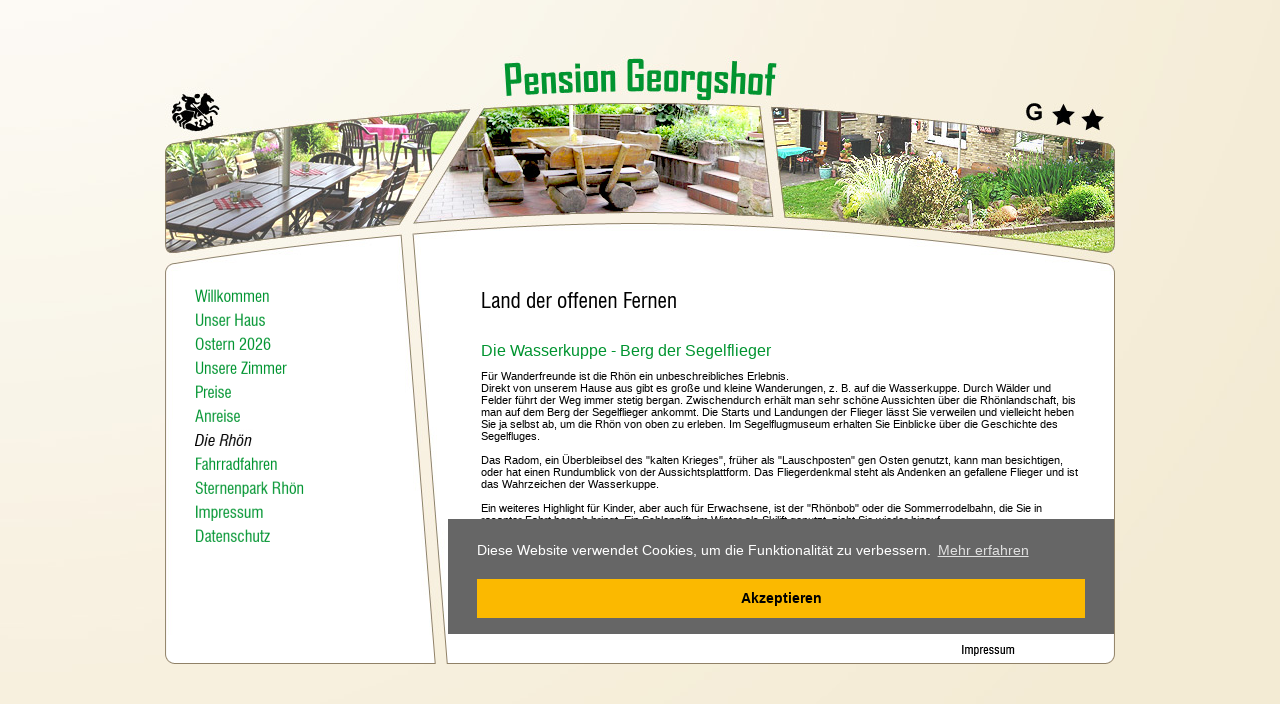

--- FILE ---
content_type: text/html
request_url: https://www.pension-georgshof.de/Land-der-offenen-Fernen,__p13.php4?nav=0
body_size: 6613
content:
<!DOCTYPE HTML PUBLIC "-//W3C//DTD HTML 4.01 Transitional//EN">
<html>
<head>
<title>Land der offenen Fernen - Pension</title>
<script language="JavaScript" type="text/JavaScript"> function frameprotection() { if (window.timer) { clearInterval(timer); clearInterval(timer_2); } hash=""; if(location.hash!="") {hash_nr=location.hash; hash="&hash="+(hash_nr.substr(1,3))+"";} if(top.frames.length==self.frames.length) { if(top.name=="") { top.location.href="index.php4?page=13&nav=0&ref=&sm=&sb="+hash+""; } else {} } } setTimeout("frameprotection()",1000); </script>
<link rel="stylesheet" href="default.css" type="text/css">
<style type="text/css">
.input {font-family:arial,sans-serif; font-size:13px; color:#000000; background:#f1f2f4; background-color:#f1f2f4; border-style:solid; border-color:#908167; }
.bg {}
.bt {font-weight:bold;}
</style>
<script language="JavaScript" type="text/JavaScript">
if((navigator.appName!="Netscape") || (navigator.appVersion.substr(0,1)>=5)) {
document.write("<style type=\'text/css\'>\n.input {border-width:1px;}\n</style>\n");
}
</script><script type="text/javascript" src="js/prototype.js"></script>
<script type="text/javascript" src="js/scriptaculous.js?load=effects"></script>
<script type="text/javascript" src="js/lightbox.js"></script>
<link rel="stylesheet" href="css/lightbox.css" type="text/css" media="screen">
<script type="text/javascript" src="js/swf_object.js"></script>
<META HTTP-EQUIV="Pragma" CONTENT="no-cache">
<META HTTP-EQUIV="Expires" CONTENT="-1">
</head>

<body vlink="#009430" bgcolor="#FFFFFF" bgproperties=fixed leftmargin="0" topmargin="0" marginwidth="0" marginheight="0"><a name="oben"></a>
<link rel="stylesheet" type="text/css" href="https://cdnjs.cloudflare.com/ajax/libs/cookieconsent2/3.0.3/cookieconsent.min.css" />
<style type="text/css">
span.cc-message, a.cc-link, a.cc-btn, a.cc-dismiss {font-size: 14px !important;}
</style>
<script src="https://cdnjs.cloudflare.com/ajax/libs/cookieconsent2/3.0.3/cookieconsent.min.js"></script>
<script>
window.addEventListener("load", function () {
window.cookieconsent.initialise({
"palette": {
"popup": {
"background": "#666666"
},
"button": {
"background": "#fbb900"
}
},
content: {
header: 'Diese Website verwendet Cookies.',
message: 'Diese Website verwendet Cookies, um die Funktionalit�t zu verbessern.',
dismiss: 'Akzeptieren',
allow: 'Cookies erlauben',
deny: 'Ablehnen',
link: 'Mehr erfahren',
href: 'https://de.wikipedia.org/wiki/Cookie',
close: '&#x274c;'
}
})
});
</script>
<table width="600" cellpadding="0" cellspacing="0" border="0" align="center"><tr><td align="left"><!--[if gte IE 5.5]>
<![if lt IE 7]>
<style type="text/css">
#hl_13_0 img { filter:progid:DXImageTransform.Microsoft.Alpha(opacity=0); }
#hl_13_0 { display: inline-block; }
#hl_13_0 { filter:progid:DXImageTransform.Microsoft.AlphaImageLoader(src='png/head_cont_13.png'); }
</style>
<![endif]>
<![endif]-->
<h1><span id="hl_13_0"><img src="png/head_cont_13.png" border="0" alt="Land der offenen Fernen" title="Land der offenen Fernen"></span></h1><br><br></td></tr></table>
<script language="JavaScript" type="text/JavaScript">
var brn=navigator.appName; var brv=navigator.appVersion.substr(0,1); if(brn=="Netscape" && brv<5) {br5=false;} else {br5=true;}
function pop(par1,par2,par3,par4) {if(par3>screen.availWidth) {par3=screen.availWidth-50;} if(par4>screen.availHeight) {par4=screen.availHeight-50;} par5="width="+par3+",height="+par4+",scrollbars=no,menubar=no,locationbar=no,resizable=yes"; window.open(par1,par2,par5);}
function link_bild(todo,bild_obj) {if(br5) {if(todo=="1") {bild_obj.style.MozOpacity=0.8; bild_obj.style.filter="Alpha(opacity=80)";} else {bild_obj.style.MozOpacity=1.0; bild_obj.style.filter="Alpha(opacity=100)";}}}
function link_link(todo,bild_obj) {if(br5) {if(todo=="1") {bild_obj.style.MozOpacity=0.8; bild_obj.style.filter="Alpha(opacity=80)";} else {bild_obj.style.MozOpacity=1.0; bild_obj.style.filter="Alpha(opacity=100)";}}}
</script>
<script src="swf/gal/AC_RunActiveContent.js" language="javascript"></script>
<table width="600" cellpadding="0" cellspacing="0" border="0" align="center">

<tr><td colspan="3" width="600"><a name="1"><img src="_.gif" width="10" height="10" border="0" alt=""></a></td></tr>

<tr><td colspan="3" width="600"><table align="center" cellpadding="0" cellspacing="0" width="600" border="0" style="padding:0px; border:0px solid #908167; width:600px; "><tr><td width="600"><p class="content"><table border="0" width="100%" cellpadding="0" cellspacing="0"><tr><td class="head2"><h2>Die Wasserkuppe - Berg der Segelflieger</h2></td></tr></table><img src="_.gif" height="10" width="10" alt=""><br>F�r Wanderfreunde ist die Rh�n ein unbeschreibliches Erlebnis. <br>Direkt von unserem Hause aus gibt es gro�e und kleine Wanderungen, z. B. auf die Wasserkuppe. Durch W�lder und Felder f�hrt der Weg immer stetig bergan. Zwischendurch erh�lt man sehr sch�ne Aussichten �ber die Rh�nlandschaft, bis man auf dem Berg der Segelflieger ankommt. Die Starts und Landungen der Flieger l�sst Sie verweilen und vielleicht heben Sie ja selbst ab, um die Rh�n von oben zu erleben. Im Segelflugmuseum erhalten Sie Einblicke �ber die Geschichte des Segelfluges.<br><br>Das Radom, ein �berbleibsel des "kalten Krieges", fr�her als "Lauschposten" gen Osten genutzt, kann man besichtigen, oder hat einen Rundumblick von der Aussichtsplattform. Das Fliegerdenkmal steht als Andenken an gefallene Flieger und ist das Wahrzeichen der Wasserkuppe.<br><br>Ein weiteres Highlight f�r Kinder, aber auch f�r Erwachsene, ist der "Rh�nbob" oder die Sommerrodelbahn, die Sie in rasanter Fahrt bergab bringt. Ein Schlepplift, im Winter als Skilift genutzt, zieht Sie wieder hinauf.<br><br>Sollten Ihnen rund 20 km als Wanderstrecke zu viel sein, bietet die Gemeinde den "Wanderbus" an. Dieser bringt Sie dienstags zur Wasserkuppe. Nachdem Sie sich alles was Sie m�chten angesehen haben, k�nnen Sie sich auf den Heimweg machen. Hier empfehlen wir den Wanderweg �ber Ehrenberg mit einen Abstecher zum "Schafstein".<br> <br>Mit dem Auto k�nnen Sie ebenfalls zur Wasserkuppe fahren.<br><br><table width="100%" align="center" cellpadding="0" cellspacing="0" border="0"><tr><td width="25%" valign="top" class="smalltext" align="center"><img src="_.gif" width="1" height="3" alt=""><br><table width="100" border="0" cellpadding="0" cellspacing="0"><tr><td colspan="3" align="center"><img src="_.gif" width="100" height="1" alt=""><br><table width="100" height="75" border="0" cellpadding="0" cellspacing="0" style="border-collapse:separate;"><tr><td width="1" height="1" style="border:1px solid #908167; padding:0px; margin:0px; "><a href="bilder/360/spaziergang1.jpg" target="_blank" rel="lightbox[c49]" title="Aus der Ferne;1280;960;;" onMouseOver="if(document.bc49_1_1_1) {link_bild('1',bc49_1_1_1);}" onMouseOut="if(document.bc49_1_1_1) {link_bild('0',bc49_1_1_1);}"><img src="bilder/100/spaziergang1.jpg" width="100" height="75" border="0" alt="Aus der Ferne" name="bc49_1_1_1" hspace="0" vspace="0" style="margin:0px; padding:0px; "></a></td></tr></table><img src="_.gif" width="100" height="1" alt="" hspace="0" vspace="0"><br></td></tr></table><img src="_.gif" width="1" height="1" alt=""><br><img src="_.gif" width="1" height="3" alt=""></td><td width="5"><img src="_.gif" width="5" height="1" alt=""></td><td width="25%" valign="top" class="smalltext" align="center"><img src="_.gif" width="1" height="3" alt=""><br><table width="100" border="0" cellpadding="0" cellspacing="0"><tr><td colspan="3" align="center"><img src="_.gif" width="100" height="1" alt=""><br><table width="100" height="75" border="0" cellpadding="0" cellspacing="0" style="border-collapse:separate;"><tr><td width="1" height="1" style="border:1px solid #908167; padding:0px; margin:0px; "><a href="bilder/360/wasserkuppe_winter.jpg" target="_blank" rel="lightbox[c49]" title="Im Winter;2048;1536;;" onMouseOver="if(document.bc49_1_1_2) {link_bild('1',bc49_1_1_2);}" onMouseOut="if(document.bc49_1_1_2) {link_bild('0',bc49_1_1_2);}"><img src="bilder/100/wasserkuppe_winter.jpg" width="100" height="75" border="0" alt="Im Winter" name="bc49_1_1_2" hspace="0" vspace="0" style="margin:0px; padding:0px; "></a></td></tr></table><img src="_.gif" width="100" height="1" alt="" hspace="0" vspace="0"><br></td></tr></table><img src="_.gif" width="1" height="1" alt=""><br><img src="_.gif" width="1" height="3" alt=""></td><td width="5"><img src="_.gif" width="5" height="1" alt=""></td><td width="25%" valign="top" class="smalltext" align="center"><img src="_.gif" width="1" height="3" alt=""><br><table width="100" border="0" cellpadding="0" cellspacing="0"><tr><td colspan="3" align="center"><img src="_.gif" width="100" height="1" alt=""><br><table width="100" height="75" border="0" cellpadding="0" cellspacing="0" style="border-collapse:separate;"><tr><td width="1" height="1" style="border:1px solid #908167; padding:0px; margin:0px; "><a href="bilder/360/foto0173.jpg" target="_blank" rel="lightbox[c49]" title="Im Herbst;1280;960;;" onMouseOver="if(document.bc49_1_1_3) {link_bild('1',bc49_1_1_3);}" onMouseOut="if(document.bc49_1_1_3) {link_bild('0',bc49_1_1_3);}"><img src="bilder/100/foto0173.jpg" width="100" height="75" border="0" alt="Im Herbst" name="bc49_1_1_3" hspace="0" vspace="0" style="margin:0px; padding:0px; "></a></td></tr></table><img src="_.gif" width="100" height="1" alt="" hspace="0" vspace="0"><br></td></tr></table><img src="_.gif" width="1" height="1" alt=""><br><img src="_.gif" width="1" height="3" alt=""></td><td width="5"><img src="_.gif" width="5" height="1" alt=""></td><td width="25%" valign="top" class="smalltext" align="center"><img src="_.gif" width="1" height="3" alt=""><br><table width="100" border="0" cellpadding="0" cellspacing="0"><tr><td colspan="3" align="center"><img src="_.gif" width="100" height="1" alt=""><br><table width="100" height="75" border="0" cellpadding="0" cellspacing="0" style="border-collapse:separate;"><tr><td width="1" height="1" style="border:1px solid #908167; padding:0px; margin:0px; "><a href="bilder/360/foto0012.jpg" target="_blank" rel="lightbox[c49]" title="Segelflieger;2048;1536;;" onMouseOver="if(document.bc49_1_1_4) {link_bild('1',bc49_1_1_4);}" onMouseOut="if(document.bc49_1_1_4) {link_bild('0',bc49_1_1_4);}"><img src="bilder/100/foto0012.jpg" width="100" height="75" border="0" alt="Segelflieger" name="bc49_1_1_4" hspace="0" vspace="0" style="margin:0px; padding:0px; "></a></td></tr></table><img src="_.gif" width="100" height="1" alt="" hspace="0" vspace="0"><br></td></tr></table><img src="_.gif" width="1" height="1" alt=""><br><img src="_.gif" width="1" height="3" alt=""></td></tr><tr><td width="25%" valign="top" class="smalltext" align="center"><img src="_.gif" width="1" height="2" alt=""><br><img src="images/pixel.png" width="100%" height="1" style="filter:Alpha(opacity=20); -moz-opacity:0.2;" alt=""><br><img src="_.gif" width="1" height="2" alt=""><br><a href="JavaScript:pop('pic.php4?pic=service/spaziergang1.jpg&alt=Aus der Ferne','_blank',1280,960)" onMouseOver="if(document.bc49_1_1_1) {link_bild('1',bc49_1_1_1);}" onMouseOut="if(document.bc49_1_1_1) {link_bild('0',bc49_1_1_1);}">Aus der Ferne</a><br><img src="_.gif" width="1" height="10" alt=""></td><td width="5"><img src="_.gif" width="5" height="1" alt=""></td><td width="25%" valign="top" class="smalltext" align="center"><img src="_.gif" width="1" height="2" alt=""><br><img src="images/pixel.png" width="100%" height="1" style="filter:Alpha(opacity=20); -moz-opacity:0.2;" alt=""><br><img src="_.gif" width="1" height="2" alt=""><br><a href="JavaScript:pop('pic.php4?pic=service/wasserkuppe_winter.jpg&alt=Im Winter','_blank',2048,1536)" onMouseOver="if(document.bc49_1_1_2) {link_bild('1',bc49_1_1_2);}" onMouseOut="if(document.bc49_1_1_2) {link_bild('0',bc49_1_1_2);}">Im Winter</a><br><img src="_.gif" width="1" height="10" alt=""></td><td width="5"><img src="_.gif" width="5" height="1" alt=""></td><td width="25%" valign="top" class="smalltext" align="center"><img src="_.gif" width="1" height="2" alt=""><br><img src="images/pixel.png" width="100%" height="1" style="filter:Alpha(opacity=20); -moz-opacity:0.2;" alt=""><br><img src="_.gif" width="1" height="2" alt=""><br><a href="JavaScript:pop('pic.php4?pic=service/foto0173.jpg&alt=Im Herbst','_blank',1280,960)" onMouseOver="if(document.bc49_1_1_3) {link_bild('1',bc49_1_1_3);}" onMouseOut="if(document.bc49_1_1_3) {link_bild('0',bc49_1_1_3);}">Im Herbst</a><br><img src="_.gif" width="1" height="10" alt=""></td><td width="5"><img src="_.gif" width="5" height="1" alt=""></td><td width="25%" valign="top" class="smalltext" align="center"><img src="_.gif" width="1" height="2" alt=""><br><img src="images/pixel.png" width="100%" height="1" style="filter:Alpha(opacity=20); -moz-opacity:0.2;" alt=""><br><img src="_.gif" width="1" height="2" alt=""><br><a href="JavaScript:pop('pic.php4?pic=service/foto0012.jpg&alt=Segelflieger','_blank',2048,1536)" onMouseOver="if(document.bc49_1_1_4) {link_bild('1',bc49_1_1_4);}" onMouseOut="if(document.bc49_1_1_4) {link_bild('0',bc49_1_1_4);}">Segelflieger</a><br><img src="_.gif" width="1" height="10" alt=""></td></tr></table> <br></p></td></tr></table></td></tr>

<tr><td colspan="3" width="600"><a name="2"><img src="_.gif" width="10" height="10" border="0" alt=""></a><br><img src="_.gif" width="10" height="15" border="0" alt=""></td></tr>

<tr><td colspan="3" width="600"><table align="center" cellpadding="0" cellspacing="0" width="600" border="0" style="padding:0px; border:0px solid #908167; width:600px; "><tr><td width="600"><p class="content"><table border="0" width="100%" cellpadding="0" cellspacing="0"><tr><td class="head2"><h2>Die Milseburg - die Perle der Rh�n</h2></td></tr></table><img src="_.gif" height="10" width="10" alt=""><br>Entgegen vieler Annahmen ist die Milseburg keine "Burg" im eigentlichen Sinne, sondern einer Sage nach das Grab des Riesen Mils, der unter seiner eingest�rzten Burg seine letzte Ruhest�tte gefunden hat. Von der Ferne betrachtet, k�nnte man die Kontur eines Sarges vermuten. <br><br>Ein sch�ner Wanderweg f�hrt Sie direkt von unserem Hause aus nach ca. 12 km zum zweith�chsten Berg der Rh�n. Montags f�hrt Sie der Wanderbus an den Fu� der Milseburg und Sie k�nnnen, nachdem Sie den Gipfel erreicht haben, wieder zu uns zur�ckwandern. <br><br>Auf dem Gipfel erwartet Sie eine Kreuzigungsgruppe sowie eine kleine Wallfahrtskapelle und nat�rlich ein bombastischer Rundumblick �ber die ganze Rh�n. Bei guter Wetterlage kann man sogar den Rennsteig und den Vogelsberg sehen. In der Schutzh�tte des Rh�nklubs werden Getr�nke und gute, einfache Speisen angeboten.<br><br>Mit dem Auto kommen Sie bis zum Parkplatz "Danzwiesen". Die letzten zwei Kilometer m�ssen Sie auf jeden Fall zu Fu� zur�cklegen.<br><br>Wer sich f�r Geschichte interessiert, kann am Fu�e der Milseburg eine keltische Ringwallanlage besichtigen. <br><br><br><table width="100%" align="center" cellpadding="0" cellspacing="0" border="0"><tr><td width="33%" valign="top" class="smalltext" align="center"><img src="_.gif" width="1" height="3" alt=""><br><table width="100" border="0" cellpadding="0" cellspacing="0"><tr><td colspan="3" align="center"><img src="_.gif" width="100" height="1" alt=""><br><table width="100" height="75" border="0" cellpadding="0" cellspacing="0" style="border-collapse:separate;"><tr><td width="1" height="1" style="border:1px solid #908167; padding:0px; margin:0px; "><a href="bilder/360/milseburg1.jpg" target="_blank" rel="lightbox[c51]" title="Aus der Luft;4000;3000;;" onMouseOver="if(document.bc51_1_2_1) {link_bild('1',bc51_1_2_1);}" onMouseOut="if(document.bc51_1_2_1) {link_bild('0',bc51_1_2_1);}"><img src="bilder/100/milseburg1.jpg" width="100" height="75" border="0" alt="Aus der Luft" name="bc51_1_2_1" hspace="0" vspace="0" style="margin:0px; padding:0px; "></a></td></tr></table><img src="_.gif" width="100" height="1" alt="" hspace="0" vspace="0"><br></td></tr></table><img src="_.gif" width="1" height="1" alt=""><br><img src="_.gif" width="1" height="3" alt=""></td><td width="5"><img src="_.gif" width="5" height="1" alt=""></td><td width="33%" valign="top" class="smalltext" align="center"><img src="_.gif" width="1" height="3" alt=""><br><table width="100" border="0" cellpadding="0" cellspacing="0"><tr><td colspan="3" align="center"><img src="_.gif" width="100" height="1" alt=""><br><table width="100" height="75" border="0" cellpadding="0" cellspacing="0" style="border-collapse:separate;"><tr><td width="1" height="1" style="border:1px solid #908167; padding:0px; margin:0px; "><a href="bilder/360/foto0046.jpg" target="_blank" rel="lightbox[c51]" title="schon fast da;2048;1536;;" onMouseOver="if(document.bc51_1_2_2) {link_bild('1',bc51_1_2_2);}" onMouseOut="if(document.bc51_1_2_2) {link_bild('0',bc51_1_2_2);}"><img src="bilder/100/foto0046.jpg" width="100" height="75" border="0" alt="schon fast da" name="bc51_1_2_2" hspace="0" vspace="0" style="margin:0px; padding:0px; "></a></td></tr></table><img src="_.gif" width="100" height="1" alt="" hspace="0" vspace="0"><br></td></tr></table><img src="_.gif" width="1" height="1" alt=""><br><img src="_.gif" width="1" height="3" alt=""></td><td width="5"><img src="_.gif" width="5" height="1" alt=""></td><td width="33%" valign="top" class="smalltext" align="left"><img src="_.gif" width="1" height="3" alt=""><br><img src="_.gif" width="1" height="1" alt=""><br><img src="_.gif" width="1" height="3" alt=""></td></tr><tr><td width="33%" valign="top" class="smalltext" align="center"><img src="_.gif" width="1" height="2" alt=""><br><img src="images/pixel.png" width="100%" height="1" style="filter:Alpha(opacity=20); -moz-opacity:0.2;" alt=""><br><img src="_.gif" width="1" height="2" alt=""><br><a href="JavaScript:pop('pic.php4?pic=service/milseburg1.jpg&alt=Aus der Luft','_blank',4000,3000)" onMouseOver="if(document.bc51_1_2_1) {link_bild('1',bc51_1_2_1);}" onMouseOut="if(document.bc51_1_2_1) {link_bild('0',bc51_1_2_1);}">Aus der Luft</a><br><img src="_.gif" width="1" height="10" alt=""></td><td width="5"><img src="_.gif" width="5" height="1" alt=""></td><td width="33%" valign="top" class="smalltext" align="center"><img src="_.gif" width="1" height="2" alt=""><br><img src="images/pixel.png" width="100%" height="1" style="filter:Alpha(opacity=20); -moz-opacity:0.2;" alt=""><br><img src="_.gif" width="1" height="2" alt=""><br><a href="JavaScript:pop('pic.php4?pic=service/foto0046.jpg&alt=schon fast da','_blank',2048,1536)" onMouseOver="if(document.bc51_1_2_2) {link_bild('1',bc51_1_2_2);}" onMouseOut="if(document.bc51_1_2_2) {link_bild('0',bc51_1_2_2);}">schon fast da</a><br><img src="_.gif" width="1" height="10" alt=""></td><td width="5"><img src="_.gif" width="5" height="1" alt=""></td><td width="33%" valign="top" class="smalltext" align="left"><img src="_.gif" width="1" height="10" alt=""></td></tr></table> <br></p></td></tr></table></td></tr>

<tr><td colspan="3" width="600"><a name="3"><img src="_.gif" width="10" height="10" border="0" alt=""></a><br><img src="_.gif" width="10" height="15" border="0" alt=""></td></tr>

<tr><td colspan="3" width="600"><table align="center" cellpadding="0" cellspacing="0" width="600" border="0" style="padding:0px; border:0px solid #908167; width:600px; "><tr><td width="600"><p class="content"><table border="0" width="100%" cellpadding="0" cellspacing="0"><tr><td class="head2"><h2>Das schwarze Moor mit Dreil�ndereck</h2></td></tr></table><img src="_.gif" height="10" width="10" alt=""><br>Auf einem Holzbohlenpfad, den man tunlichst nicht verlassen sollte, wandern Sie durch die urige Moorlandschaft. Info-Tafeln erkl�ren Ihnen auf Ihrem Weg manch Wissenswertes �ber die Tier- und Pflanzenwelt im Moor oder wie ein Moor entsteht. Vom Aussichtsturm lassen Sie Ihren Blick �ber die gesamte Moorlandschaft schweifen.<br><br>Zur Th�ringischen Seite hin ist noch ein alter Wachturm, ein Erdbunker und noch etwas Zaun aus DDR-Zeiten zu sehen. Eine Infotafel gibt Auskunft �ber die ehemaligen Grenzanlagen.<br><br>Eine sch�ne Rundwanderung von unserer Pension aus f�hrt Sie �ber Batten, Frankenheim zum Schwarzen Moor, weiter �ber das Dreil�ndereck, Birxgraben, Seiferts, Thaiden zur�ck nach Findlos. Wanderstrecke: ca. 20 km <br><br>Der Hilderser Wanderbus bringt Sie mittwochs zum Schwarzen Moor oder zum Ellenbogen. <br><br></p></td></tr></table></td></tr>

<tr><td colspan="3" width="600"><a name="4"><img src="_.gif" width="10" height="10" border="0" alt=""></a><br><img src="_.gif" width="10" height="15" border="0" alt=""></td></tr>

<tr><td colspan="3" width="600"><table align="center" cellpadding="0" cellspacing="0" width="600" border="0" style="padding:0px; border:0px solid #908167; width:600px; "><tr><td width="600"><p class="content"><table border="0" width="100%" cellpadding="0" cellspacing="0"><tr><td class="head2"><h2>Die Barockstadt Fulda</h2></td></tr></table><img src="_.gif" height="10" width="10" alt=""><br>30 km von uns entfernt liegt das sch�ne St�dtchen Fulda. Sehenswert sind der Dom, die kleine Michaelskirche, das Schloss mit Schlossgarten und die kleinen Gassen der Altstadt. Zum Shoppen laden die vielen Gesch�fte in der Fu�g�ngerzone ein und sollten Hunger und Durst Sie �berkommen, finden Sie gen�gend M�glichkeiten, diese zu stillen. <br><br>Eine Wellnessoase finden Sie in K�nzell, das "7-Welten". Hier k�nnen Sie sich so richtig entspannen und sich verw�hnen lassen.<br></p></td></tr></table></td></tr>

<tr><td colspan="3" width="600"><a name="5"><img src="_.gif" width="10" height="10" border="0" alt=""></a><br><img src="_.gif" width="10" height="15" border="0" alt=""></td></tr>

<tr><td colspan="3" width="600"><table align="center" cellpadding="0" cellspacing="0" width="600" border="0" style="padding:0px; border:0px solid #908167; width:600px; "><tr><td width="600"><p class="content"><table border="0" width="100%" cellpadding="0" cellspacing="0"><tr><td class="head2"><h2>Bayerische Rh�n</h2></td></tr></table><img src="_.gif" height="10" width="10" alt=""><br>Da auch die bayerische Rh�n nicht fern ist, lohnt sich ein Ausflug zum Kreuzberg, dem heiligen Berg der Franken. Das dort von M�nchen gebraute Kreuzbergbier, was wir im �brigen ebenfalls im Ausschank haben, ist weit �ber die Grenzen bekannt. Einen Blick in die Klosterkirche ist auf jeden Fall lohnenswert. Bevor Sie sich aber an dem guten Bier laben, empfehlen wir, die vielen Stufen zur Kreuzigungsgruppe hinaufzusteigen. Danach schmeckt das Bier nochmal so gut und man hatte eine wundersch�ne Aussicht.<br><br>Sch�ne St�dtchen laden zum Ansehen ein: Fladungen mit dem tollen Freilichtmuseum und dem "Rh�nz�gle", einer alten Dampfeisenbahn, die an manchen Sonntagen �ber Ostheim nach Mellrichstadt f�hrt. In Ostheim besichtigen Sie die sehr gut erhaltene Kirchenburg.<br></p></td></tr></table></td></tr>

<tr><td colspan="3" width="600"><a name="6"><img src="_.gif" width="10" height="10" border="0" alt=""></a><br><img src="_.gif" width="10" height="15" border="0" alt=""></td></tr>

<tr><td colspan="3" width="600"><table align="center" cellpadding="0" cellspacing="0" width="600" border="0" style="padding:0px; border:0px solid #908167; width:600px; "><tr><td width="600"><p class="content"><table border="0" width="100%" cellpadding="0" cellspacing="0"><tr><td class="head2"><h2>Der Hochrh�ner....</h2></td></tr></table><img src="_.gif" height="10" width="10" alt=""><br>...ist ein Premiumwanderweg der Extraklasse, den sich kein Wanderer entgehen lassen sollte ! <br>Auf ca. 170 Kilometern f�hrt der Hochrh�ner durch das Herz Deutschlands. Die Rh�n liegt im Schnittpunkt zwischen S�d und Nord, zwischen West und Ost. Bayern, Hessen und Th�ringen teilen sich die Rh�n. Der Hochrh�ner f�hrt �ber die h�chsten Erhebungen des Mittelgebirges, �ber Wasserkuppe, Kreuzberg, Heidelstein und Ellenbogen. Er passiert H�hepunkte kultureller Art, wie den weltbekannten Kurort Bad Kissingen, die Klosterkirche in Frauenroth mit dem anr�hrenden Grab des Minnes�ngers Otto von Bodenlauben, das Franziskanerkloster auf dem Kreuzberg mit seiner jahrhundertealten Brautradition, die Wiege des Segelflugs auf der Wasserkuppe oder den sagenumwobenen Felsr�cken der Milseburg mit der keltischen Siedlung an seinem Fu�e.<br><br><u>Und was hei�t eigentlich Premium-Wanderweg?</u><br><br>Alle Premium Wanderwege zeichnen sich aus durch:<br>- leichte Begehbarkeit<br>- attraktive Strecken durch deutliche Umgebungswechsel<br>- angenehmen Wegbelag<br>- sehr gute Markierung der Wege<br>- Verkehrssicherheit<br><br>Der Hochrh�ner ist ausgezeichnet mit dem Deutschen Wandersiegel.<br><br>Mehr Informationen hier�ber unter<br><img src="_.gif" height="1" width="1" alt=""><br><img src="_.gif" height="5" width="1" alt=""><br><a href="http://www.premium-wandern.de" target="_blank" onMouseOver="if(document.b6) {link_link('1',b6);}" onMouseOut="if(document.b6) {link_link('0',b6);}">Premium-Wandern</a></p></td></tr></table></td></tr>

<tr><td colspan="3" width="600"><a name="7"><img src="_.gif" width="10" height="10" border="0" alt=""></a><br><img src="_.gif" width="10" height="15" border="0" alt=""></td></tr>

<tr><td colspan="3" width="600"><table align="center" cellpadding="0" cellspacing="0" width="600" border="0" style="padding:0px; border:0px solid #908167; width:600px; "><tr><td width="600"><p class="content"><table border="0" width="100%" cellpadding="0" cellspacing="0"><tr><td class="head2"><h2>Der Hilderser - die Extratour </h2></td></tr></table><img src="_.gif" height="2" width="10" alt=""><br><a href="https://www.youtube.com/watch?v=vyzOt-2iJBs" target="_blank" onMouseOver="if(document.b7) {link_link('1',b7);}" onMouseOut="if(document.b7) {link_link('0',b7);}">Der Hilderser</a></p></td></tr></table></td></tr>

</table>

<br>
</body>
<!-- exec: 0.247 sec. -->
<META HTTP-EQUIV="Pragma" CONTENT="no-cache">
<META HTTP-EQUIV="Expires" CONTENT="-1">
</html>

--- FILE ---
content_type: text/html
request_url: https://www.pension-georgshof.de/index.php4?page=13&nav=0&ref=&sm=&sb=
body_size: 863
content:
<!DOCTYPE HTML PUBLIC "-//W3C//DTD HTML 4.01 Frameset//EN" "http://www.w3.org/TR/html4/frameset.dtd">
<html>

<head>
<title>Pension Georgshof - pension-georgshof.de</title>
<script language="JavaScript" type="text/JavaScript" src="browser.js"></script>


<script language="JavaScript" type="text/JavaScript"> nav=0; nav=0; page=0; page="13"; </script>
</head>

<frameset rows="*,609,*" framespacing="0" frameborder="no" border="0">
<frame src="frm_blank6.php4" name="pg_buffer6" scrolling="no" frameborder="no" noresize marginwidth="0" marginheight="0">
<frameset cols="*,950,*" framespacing="0" frameborder="no" border="0">
<frame src="frm_blank7.php4" name="pg_buffer7" scrolling="no" frameborder="no" noresize marginwidth="0" marginheight="0">
<frameset rows="220,*,29" framespacing="0" frameborder="no" id="frmSet" border="0">
<frame src="frm_head.php4" name="pg_top" title="top" scrolling="no" frameborder="no" noresize marginwidth="0" marginheight="0">
<frameset cols="283,*,1" framespacing="0" frameborder="no" border="0">
<frame src="frm_nav.php4?page=13&nav=0" name="pg_left" title="left" scrolling="no" frameborder="no" noresize marginwidth="0" marginheight="0">
<frameset rows="*,1" framespacing="0" frameborder="no" border="0" id="frmSetcont">
<frame src="cont_home.php4" name="pg_content" title="content" scrolling="auto" frameborder="no" noresize marginwidth="0" marginheight="0">
<frame src="frm_stat.php4" name="pg_stat" title="stat" scrolling="no" frameborder="no" noresize marginwidth="0" marginheight="0">
</frameset>
<frame src="frm_blank3.php4" name="pg_right" title="right" scrolling="no" frameborder="no" noresize marginwidth="0" marginheight="0">
</frameset>
<frame src="frm_bottom.php4" name="pg_bottom" title="bottom" scrolling="no" frameborder="no" noresize marginwidth="0" marginheight="0">
</frameset>
<frame src="frm_blank8.php4" name="pg_buffer8" scrolling="no" frameborder="no" noresize marginwidth="0" marginheight="0">
</frameset>
<frame src="frm_blank9.php4" name="pg_buffer9" scrolling="no" frameborder="no" noresize marginwidth="0" marginheight="0">
<noframes>
<body>

<br><hr size="1" width="100%" style="color:#908167" noshade><br>
<ul>
<li><a href="https://www.pension-georgshof.de/Herzlich-Willkommen-in-der-Rhoen,__p0.php4">Willkommen</a></li>
<li><a href="https://www.pension-georgshof.de/Fuehlen-Sie-sich-wie-zu-Hause--,__p9.php4">Unser Haus</a></li>
<li><a href="https://www.pension-georgshof.de/,__p22.php4">Ostern 2026</a></li>
<li><a href="https://www.pension-georgshof.de/So-wohnen-Sie-im-Georgshof,__p4.php4">Unsere Zimmer</a></li>
<li><a href="https://www.pension-georgshof.de/Unsere-Preise,__p8.php4">Preise</a></li>
<li><a href="https://www.pension-georgshof.de/,__p18.php4">Anreise</a></li>
<li><a href="https://www.pension-georgshof.de/Land-der-offenen-Fernen,__p13.php4">Die Rh�n</a></li>
<li><a href="https://www.pension-georgshof.de/Fahrradfahren-in-der-Rhoen-ist-schoen-,__p15.php4">Fahrradfahren</a></li>
<li><a href="https://www.pension-georgshof.de/Sternenpark-Rhoen,__p17.php4">Sternenpark Rh�n</a></li>
<li><a href="https://www.pension-georgshof.de/cont_impressum.php4">Impressum</a></li>
<li><a href="https://www.pension-georgshof.de/cont_datenschutz.php4">Datenschutz</a></li>
</ul>
<br><hr size="1" width="100%" style="color:#908167" noshade><br>
<a href="https://www.pension-georgshof.de/cont_impressum.php4" target="_self">Impressum</a>



<!-- GA -->
<!-- TR -->

</body>
</noframes>
</frameset>

</html>

--- FILE ---
content_type: text/html
request_url: https://www.pension-georgshof.de/frm_blank6.php4
body_size: 1168
content:
<script language="JavaScript"> layer_bild=new Array(); layer_aktiv='-1'; </script><html>

<head>
<title>Pension Georgshof -  - pension-georgshof.de</title>
<script language="JavaScript" type="text/JavaScript"> if(top.frames.length==self.frames.length)
{if(top.name=="") {top.location.href="index.php4?page=";} else {}} </script>

<link rel="stylesheet" href="default.css" type="text/css">
<style>
a         {text-decoration:none;}
a:link    {text-decoration:none;}
a:visited {text-decoration:none;}
a:focus   {text-decoration:underline;}
a:hover   {text-decoration:underline;}
a:active  {text-decoration:underline;}
</style>

<script language="JavaScript"> var des_zuvor="0"; var hg_zuvor="bg_buffer_top.jpg"; </script><script language="JavaScript"> function dyn_hg(hg) {if(hg!=hg_zuvor) { document.body.background="images/"+hg; document.getElementsByTagName('body')[0].style.backgroundImage="url(images/"+hg+")"; document.getElementsByTagName('html')[0].style.backgroundImage="url(images/"+hg+")"; hg_zuvor=hg; }} function dyn_des(des) {hgbilder=new Array(); hgbilder.push("bg_buffer_top.jpg"); if(des<0) {des=0;} else if(des>0) {des=0;} if(des!=des_zuvor) {document.body.background="images/"+hgbilder[des]; document.getElementsByTagName('body')[0].style.backgroundImage="url(images/"+hgbilder[des]+")"; document.getElementsByTagName('html')[0].style.backgroundImage="url(images/"+hgbilder[des]+")"; des_zuvor=des;}} </script><style type="text/css">
html {
background: url(images/bg_buffer_top.jpg) center bottom repeat;
min-height: 100%;
}
</style>
<script language="JavaScript"> 

function MM_swapImgRestore() {var i,x,a=document.MM_sr; for(i=0;a&&i<a.length&&(x=a[i])&&x.oSrc;i++) x.src=x.oSrc;} 

function MM_preloadImages() 
{var d=document; if(d.images){ if(!d.MM_p) d.MM_p=new Array();
var i,j=d.MM_p.length,a=MM_preloadImages.arguments; for(i=0; i<a.length; i++)
if (a[i].indexOf("#")!=0){ d.MM_p[j]=new Image; d.MM_p[j++].src=a[i];}}} 

function MM_findObj(n,d) 
{var p,i,x; if(!d) d=document; if((p=n.indexOf("?"))>0&&parent.frames.length)
{d=parent.frames[n.substring(p+1)].document; n=n.substring(0,p);}
if(!(x=d[n])&&d.all) x=d.all[n]; for (i=0;!x&&i<d.forms.length;i++) x=d.forms[i][n];
for(i=0;!x&&d.layers&&i<d.layers.length;i++) x=MM_findObj(n,d.layers[i].document);
if(!x && document.getElementById) x=document.getElementById(n); return x;}

function MM_swapImage() 
{var i,j=0,x,a=MM_swapImage.arguments; document.MM_sr=new Array; for(i=0;i<(a.length-2);i+=3)
if((x=MM_findObj(a[i]))!=null) {document.MM_sr[j++]=x; if(!x.oSrc) x.oSrc=x.src; x.src=a[i+2];}}

var brn=navigator.appName; var brv=navigator.appVersion.substr(0,1); if(brn=="Netscape" && brv<5) {br5=false;} else {br5=true;} 

</script></head>

<body vlink="#009430" bgcolor="#f8f0e1" background="images/bg_buffer_top.jpg" bgproperties=fixed style="background-image: url(images/bg_buffer_top.jpg); background-position: center bottom; background-repeat:repeat; "  leftmargin="0" topmargin="0" marginwidth="0" marginheight="0">
</body>

</html>

--- FILE ---
content_type: text/html
request_url: https://www.pension-georgshof.de/frm_blank7.php4
body_size: 1164
content:
<script language="JavaScript"> layer_bild=new Array(); layer_aktiv='-1'; </script><html>

<head>
<title>Pension Georgshof -  - pension-georgshof.de</title>
<script language="JavaScript" type="text/JavaScript"> if(top.frames.length==self.frames.length)
{if(top.name=="") {top.location.href="index.php4?page=";} else {}} </script>

<link rel="stylesheet" href="default.css" type="text/css">
<style>
a         {text-decoration:none;}
a:link    {text-decoration:none;}
a:visited {text-decoration:none;}
a:focus   {text-decoration:underline;}
a:hover   {text-decoration:underline;}
a:active  {text-decoration:underline;}
</style>

<script language="JavaScript"> var des_zuvor="0"; var hg_zuvor="bg_buffer_left.jpg"; </script><script language="JavaScript"> function dyn_hg(hg) {if(hg!=hg_zuvor) { document.body.background="images/"+hg; document.getElementsByTagName('body')[0].style.backgroundImage="url(images/"+hg+")"; document.getElementsByTagName('html')[0].style.backgroundImage="url(images/"+hg+")"; hg_zuvor=hg; }} function dyn_des(des) {hgbilder=new Array(); hgbilder.push("bg_buffer_left.jpg"); if(des<0) {des=0;} else if(des>0) {des=0;} if(des!=des_zuvor) {document.body.background="images/"+hgbilder[des]; document.getElementsByTagName('body')[0].style.backgroundImage="url(images/"+hgbilder[des]+")"; document.getElementsByTagName('html')[0].style.backgroundImage="url(images/"+hgbilder[des]+")"; des_zuvor=des;}} </script><style type="text/css">
html {
background: url(images/bg_buffer_left.jpg) right top repeat;
min-height: 100%;
}
</style>
<script language="JavaScript"> 

function MM_swapImgRestore() {var i,x,a=document.MM_sr; for(i=0;a&&i<a.length&&(x=a[i])&&x.oSrc;i++) x.src=x.oSrc;} 

function MM_preloadImages() 
{var d=document; if(d.images){ if(!d.MM_p) d.MM_p=new Array();
var i,j=d.MM_p.length,a=MM_preloadImages.arguments; for(i=0; i<a.length; i++)
if (a[i].indexOf("#")!=0){ d.MM_p[j]=new Image; d.MM_p[j++].src=a[i];}}} 

function MM_findObj(n,d) 
{var p,i,x; if(!d) d=document; if((p=n.indexOf("?"))>0&&parent.frames.length)
{d=parent.frames[n.substring(p+1)].document; n=n.substring(0,p);}
if(!(x=d[n])&&d.all) x=d.all[n]; for (i=0;!x&&i<d.forms.length;i++) x=d.forms[i][n];
for(i=0;!x&&d.layers&&i<d.layers.length;i++) x=MM_findObj(n,d.layers[i].document);
if(!x && document.getElementById) x=document.getElementById(n); return x;}

function MM_swapImage() 
{var i,j=0,x,a=MM_swapImage.arguments; document.MM_sr=new Array; for(i=0;i<(a.length-2);i+=3)
if((x=MM_findObj(a[i]))!=null) {document.MM_sr[j++]=x; if(!x.oSrc) x.oSrc=x.src; x.src=a[i+2];}}

var brn=navigator.appName; var brv=navigator.appVersion.substr(0,1); if(brn=="Netscape" && brv<5) {br5=false;} else {br5=true;} 

</script></head>

<body vlink="#009430" bgcolor="#f8f0e1" background="images/bg_buffer_left.jpg" bgproperties=fixed style="background-image: url(images/bg_buffer_left.jpg); background-position: right top; background-repeat:repeat; "  leftmargin="0" topmargin="0" marginwidth="0" marginheight="0">
</body>

</html>

--- FILE ---
content_type: text/html
request_url: https://www.pension-georgshof.de/frm_head.php4
body_size: 1108
content:
<script language="JavaScript"> layer_bild=new Array(); layer_aktiv='-1'; </script><html>

<head>
<title>Pension Georgshof -  - pension-georgshof.de</title>
<script language="JavaScript" type="text/JavaScript"> if(top.frames.length==self.frames.length)
{if(top.name=="") {top.location.href="index.php4?page=";} else {}} </script>
<link rel="stylesheet" href="default.css" type="text/css">
<style>
a         {text-decoration:none;}
a:link    {text-decoration:none;}
a:visited {text-decoration:none;}
a:focus   {text-decoration:underline;}
a:hover   {text-decoration:underline;}
a:active  {text-decoration:underline;}
</style>

<script language="JavaScript"> var des_zuvor="0"; var hg_zuvor="bg_top.jpg"; </script><script language="JavaScript"> function dyn_hg(hg) {if(hg!=hg_zuvor) { document.body.background="images/"+hg; document.getElementsByTagName('body')[0].style.backgroundImage="url(images/"+hg+")"; document.getElementsByTagName('html')[0].style.backgroundImage="url(images/"+hg+")"; hg_zuvor=hg; }} function dyn_des(des) {hgbilder=new Array(); hgbilder.push("bg_top.jpg"); if(des<0) {des=0;} else if(des>0) {des=0;} if(des!=des_zuvor) {document.body.background="images/"+hgbilder[des]; document.getElementsByTagName('body')[0].style.backgroundImage="url(images/"+hgbilder[des]+")"; document.getElementsByTagName('html')[0].style.backgroundImage="url(images/"+hgbilder[des]+")"; des_zuvor=des;}} </script><style type="text/css">
html {
background: url(images/bg_top.jpg)  repeat;
min-height: 100%;
}
</style>
<script language="JavaScript"> 

function MM_swapImgRestore() {var i,x,a=document.MM_sr; for(i=0;a&&i<a.length&&(x=a[i])&&x.oSrc;i++) x.src=x.oSrc;} 

function MM_preloadImages() 
{var d=document; if(d.images){ if(!d.MM_p) d.MM_p=new Array();
var i,j=d.MM_p.length,a=MM_preloadImages.arguments; for(i=0; i<a.length; i++)
if (a[i].indexOf("#")!=0){ d.MM_p[j]=new Image; d.MM_p[j++].src=a[i];}}} 

function MM_findObj(n,d) 
{var p,i,x; if(!d) d=document; if((p=n.indexOf("?"))>0&&parent.frames.length)
{d=parent.frames[n.substring(p+1)].document; n=n.substring(0,p);}
if(!(x=d[n])&&d.all) x=d.all[n]; for (i=0;!x&&i<d.forms.length;i++) x=d.forms[i][n];
for(i=0;!x&&d.layers&&i<d.layers.length;i++) x=MM_findObj(n,d.layers[i].document);
if(!x && document.getElementById) x=document.getElementById(n); return x;}

function MM_swapImage() 
{var i,j=0,x,a=MM_swapImage.arguments; document.MM_sr=new Array; for(i=0;i<(a.length-2);i+=3)
if((x=MM_findObj(a[i]))!=null) {document.MM_sr[j++]=x; if(!x.oSrc) x.oSrc=x.src; x.src=a[i+2];}}

var brn=navigator.appName; var brv=navigator.appVersion.substr(0,1); if(brn=="Netscape" && brv<5) {br5=false;} else {br5=true;} 

</script></head>

<body vlink="#" bgcolor="#FFFFFF" background="images/bg_top.jpg" bgproperties=fixed leftmargin="0" topmargin="0" marginwidth="0" marginheight="0">
</body>

</html>

--- FILE ---
content_type: text/html
request_url: https://www.pension-georgshof.de/frm_nav.php4?page=13&nav=0
body_size: 3257
content:
<html>
<head>
<title>Pension Georgshof -  -  - pension-georgshof.de</title>
<script language="JavaScript">
var actb_v_name="";
var actb_v_label="";
var actb_v_name="nav_6";
var actb_v_label="RGllIFJo9m4=";
</script>
<!--[if gte IE 5.5]>
<![if lt IE 7]>
<style type="text/css">
#a_nav_0 img { filter:progid:DXImageTransform.Microsoft.Alpha(opacity=0); }
#a_nav_0 { display: inline-block; }
#a_nav_0 { cursor: pointer; }
#a_nav_0 { filter:progid:DXImageTransform.Microsoft.AlphaImageLoader(src='png/nav_normal_V2lsbGtvbW1lbg==.png'); }
#a_nav_1 img { filter:progid:DXImageTransform.Microsoft.Alpha(opacity=0); }
#a_nav_1 { display: inline-block; }
#a_nav_1 { cursor: pointer; }
#a_nav_1 { filter:progid:DXImageTransform.Microsoft.AlphaImageLoader(src='png/nav_normal_VW5zZXIgSGF1cw==.png'); }
#a_nav_2 img { filter:progid:DXImageTransform.Microsoft.Alpha(opacity=0); }
#a_nav_2 { display: inline-block; }
#a_nav_2 { cursor: pointer; }
#a_nav_2 { filter:progid:DXImageTransform.Microsoft.AlphaImageLoader(src='png/nav_normal_T3N0ZXJuIDIwMjY=.png'); }
#a_nav_3 img { filter:progid:DXImageTransform.Microsoft.Alpha(opacity=0); }
#a_nav_3 { display: inline-block; }
#a_nav_3 { cursor: pointer; }
#a_nav_3 { filter:progid:DXImageTransform.Microsoft.AlphaImageLoader(src='png/nav_normal_VW5zZXJlIFppbW1lcg==.png'); }
#a_nav_4 img { filter:progid:DXImageTransform.Microsoft.Alpha(opacity=0); }
#a_nav_4 { display: inline-block; }
#a_nav_4 { cursor: pointer; }
#a_nav_4 { filter:progid:DXImageTransform.Microsoft.AlphaImageLoader(src='png/nav_normal_UHJlaXNl.png'); }
#a_nav_5 img { filter:progid:DXImageTransform.Microsoft.Alpha(opacity=0); }
#a_nav_5 { display: inline-block; }
#a_nav_5 { cursor: pointer; }
#a_nav_5 { filter:progid:DXImageTransform.Microsoft.AlphaImageLoader(src='png/nav_normal_QW5yZWlzZQ==.png'); }
#a_nav_6 img { filter:progid:DXImageTransform.Microsoft.Alpha(opacity=0); }
#a_nav_6 { display: inline-block; }
#a_nav_6 { cursor: pointer; }
#a_nav_6 { filter:progid:DXImageTransform.Microsoft.AlphaImageLoader(src='png/nav_over_RGllIFJo9m4=.png'); }
#a_nav_7 img { filter:progid:DXImageTransform.Microsoft.Alpha(opacity=0); }
#a_nav_7 { display: inline-block; }
#a_nav_7 { cursor: pointer; }
#a_nav_7 { filter:progid:DXImageTransform.Microsoft.AlphaImageLoader(src='png/nav_normal_RmFocnJhZGZhaHJlbg==.png'); }
#a_nav_8 img { filter:progid:DXImageTransform.Microsoft.Alpha(opacity=0); }
#a_nav_8 { display: inline-block; }
#a_nav_8 { cursor: pointer; }
#a_nav_8 { filter:progid:DXImageTransform.Microsoft.AlphaImageLoader(src='png/nav_normal_U3Rlcm5lbnBhcmsgUmj2bg==.png'); }
#a_nav_9 img { filter:progid:DXImageTransform.Microsoft.Alpha(opacity=0); }
#a_nav_9 { display: inline-block; }
#a_nav_9 { cursor: pointer; }
#a_nav_9 { filter:progid:DXImageTransform.Microsoft.AlphaImageLoader(src='png/nav_normal_Ly9Ib2Nocmj2bmVyIC0gV2FuZGVybg==.png'); }
#a_nav_10 img { filter:progid:DXImageTransform.Microsoft.Alpha(opacity=0); }
#a_nav_10 { display: inline-block; }
#a_nav_10 { cursor: pointer; }
#a_nav_10 { filter:progid:DXImageTransform.Microsoft.AlphaImageLoader(src='png/nav_normal_Ly9Lb250YWt0.png'); }
#a_nav_11 img { filter:progid:DXImageTransform.Microsoft.Alpha(opacity=0); }
#a_nav_11 { display: inline-block; }
#a_nav_11 { cursor: pointer; }
#a_nav_11 { filter:progid:DXImageTransform.Microsoft.AlphaImageLoader(src='png/nav_normal_SW1wcmVzc3Vt.png'); }
#a_nav_12 img { filter:progid:DXImageTransform.Microsoft.Alpha(opacity=0); }
#a_nav_12 { display: inline-block; }
#a_nav_12 { cursor: pointer; }
#a_nav_12 { filter:progid:DXImageTransform.Microsoft.AlphaImageLoader(src='png/nav_normal_RGF0ZW5zY2h1dHo=.png'); }
</style>
<![endif]>
<![endif]-->
<script language="JavaScript"> ie5=false; ie5_5=false; ie6=false; ie7=false; </script>
<!--[if IE 5]>
<script language="JavaScript"> ie5=true; </script>
<![endif]-->
<!--[if IE 5.5]>
<script language="JavaScript"> ie5_5=true; </script>
<![endif]-->
<!--[if IE 6]>
<script language="JavaScript"> ie6=true; </script>
<![endif]-->
<!--[if IE 7]>
<script language="JavaScript"> ie7=true; </script>
<![endif]-->

<script language="JavaScript"> 

function MM_swapImgRestore() {var i,x,a=document.MM_sr; for(i=0;a&&i<a.length&&(x=a[i])&&x.oSrc;i++) x.src=x.oSrc;} 

function MM_preloadImages() 
{var d=document; if(d.images){ if(!d.MM_p) d.MM_p=new Array();
var i,j=d.MM_p.length,a=MM_preloadImages.arguments; for(i=0; i<a.length; i++)
if (a[i].indexOf("#")!=0){ d.MM_p[j]=new Image; d.MM_p[j++].src=a[i];}}} 

function MM_findObj(n,d) 
{var p,i,x; if(!d) d=document; if((p=n.indexOf("?"))>0&&parent.frames.length)
{d=parent.frames[n.substring(p+1)].document; n=n.substring(0,p);}
if(!(x=d[n])&&d.all) x=d.all[n]; for (i=0;!x&&i<d.forms.length;i++) x=d.forms[i][n];
for(i=0;!x&&d.layers&&i<d.layers.length;i++) x=MM_findObj(n,d.layers[i].document);
if(!x && document.getElementById) x=document.getElementById(n); return x;}

function MM_swapImage() 
{var i,j=0,x,a=MM_swapImage.arguments; document.MM_sr=new Array; for(i=0;i<(a.length-2);i+=3)
if((x=MM_findObj(a[i]))!=null) {document.MM_sr[j++]=x; if(!x.oSrc) x.oSrc=x.src; x.src=a[i+2];}}

var brn=navigator.appName; var brv=navigator.appVersion.substr(0,1); if(brn=="Netscape" && brv<5) {br5=false;} else {br5=true;} 

</script><script language="JavaScript">

function nI(arg)
{if(document.images) {rslt=new Image(); rslt.src=arg; return rslt;}}

function cI(cI_name,cI_new,cI_alpha)
{
if(document.images && (preloadFlag==true))
{
if(cI_name!=actb_v_name)
{
document[cI_name].src=cI_new;
document[cI_name].style.MozOpacity=(cI_alpha/100);
cI_name_a='a_'+cI_name+'';
if(ie5_5 || ie6) {document.getElementById(cI_name_a).style.filter="progid:DXImageTransform.Microsoft.AlphaImageLoader(src='"+cI_new+"')";}
}
}
}

var preloadFlag=false;

function preloadImages()
{if(document.images) {
nav_0_over=nI("png/nav_over_V2lsbGtvbW1lbg==.png");
nav_1_over=nI("png/nav_over_VW5zZXIgSGF1cw==.png");
nav_2_over=nI("png/nav_over_T3N0ZXJuIDIwMjY=.png");
nav_3_over=nI("png/nav_over_VW5zZXJlIFppbW1lcg==.png");
nav_4_over=nI("png/nav_over_UHJlaXNl.png");
nav_5_over=nI("png/nav_over_QW5yZWlzZQ==.png");
nav_6_normal=nI("png/nav_normal_RGllIFJo9m4=.png");
nav_7_over=nI("png/nav_over_RmFocnJhZGZhaHJlbg==.png");
nav_8_over=nI("png/nav_over_U3Rlcm5lbnBhcmsgUmj2bg==.png");
nav_9_over=nI("png/nav_over_Ly9Ib2Nocmj2bmVyIC0gV2FuZGVybg==.png");
nav_10_over=nI("png/nav_over_Ly9Lb250YWt0.png");
nav_11_over=nI("png/nav_over_SW1wcmVzc3Vt.png");
nav_12_over=nI("png/nav_over_RGF0ZW5zY2h1dHo=.png");
preloadFlag=true;}}

function actb(actb_name,actb_label)
{
if(actb_name!=actb_v_name)
{
if(actb_v_name!="")
{
actb_v_name_backup=actb_v_name;
actb_v_name="";
cI(actb_v_name_backup,'png/nav_normal_'+actb_v_label+'.png',100);
actb_v_name=actb_v_name_backup;
}
cI(actb_name,'png/nav_over_'+actb_label+'.png',100);
actb_v_name=actb_name;
actb_v_label=actb_label;
}
}
</script>

   <script language="JavaScript" type="text/JavaScript"> if(top.frames.length==self.frames.length) {if(top.name=="") {top.location.href="index.php4?page=13&nav=0";} else {}} </script>

   
<script language="JavaScript">
function MM_displayStatusMsg(msgStr)
{window.status=msgStr; document.MM_returnValue=true;}
function norton_open(link,fenster)
{if(fenster=="1") {parent.pg_content.location.href=link;} else if(fenster=="a1") {parent.unten_content.location.href=link;}}
</script>
<script language="JavaScript"> var des_zuvor="0"; var hg_zuvor="bg_left.jpg"; function dyn_hg(hg) {if(hg!=hg_zuvor) {document.body.background="images/"+hg; hg_zuvor=hg;}} function dyn_des(des) {hgbilder=new Array(); hgbilder.push("bg_left.jpg"); if(des<0) {des=0;} else if(des>0) {des=0;} if(des!=des_zuvor) {document.body.background="images/"+hgbilder[des]; des_zuvor=des;}} </script><link rel="stylesheet" href="default.css" type="text/css">
</head>
<body vlink="#009430" bgcolor="#FFFFFF" background="images/bg_left.jpg" bgproperties=fixed leftmargin="0" topmargin="0" marginwidth="0" marginheight="0" onLoad="preloadImages(); MM_displayStatusMsg('www.pension-georgshof.de  -  &copy; www.com1.de  2011-2024'); norton_open('Land-der-offenen-Fernen,__p13.php4?nav=0&time=1769173442','1'); return document.MM_returnValue;">
<table width="283" height="100%" border="0" cellspacing="0" cellpadding="0" align="left" name="nav_table" id="nav_table"><tr>
<td align="left" valign="top"><img src="images/blank.gif" width="1" height="10" alt="" border="0"><br><img src="images/blank.gif" width="30" height="1" alt="" border="0"><a href="Herzlich-Willkommen-in-der-Rhoen,__p0.php4?nav=0" onClick="actb('nav_0','V2lsbGtvbW1lbg==',100); " onMouseOver="cI('nav_0','png/nav_over_V2lsbGtvbW1lbg==.png',100); return true; " onMouseOut="cI('nav_0','png/nav_normal_V2lsbGtvbW1lbg==.png',100); return true; " target="pg_content"><span id="a_nav_0"><img name="nav_0" id="nav_0" src="png/nav_normal_V2lsbGtvbW1lbg==.png" alt="Willkommen" border="0"></span></a><br><img src="images/blank.gif" width="1" height="3" alt="" border="0"><br><img src="images/blank.gif" width="30" height="1" alt="" border="0"><a href="Fuehlen-Sie-sich-wie-zu-Hause--,__p9.php4?nav=0" onClick="actb('nav_1','VW5zZXIgSGF1cw==',100); " onMouseOver="cI('nav_1','png/nav_over_VW5zZXIgSGF1cw==.png',100); return true; " onMouseOut="cI('nav_1','png/nav_normal_VW5zZXIgSGF1cw==.png',100); return true; " target="pg_content"><span id="a_nav_1"><img name="nav_1" id="nav_1" src="png/nav_normal_VW5zZXIgSGF1cw==.png" alt="Unser Haus" border="0"></span></a><br><img src="images/blank.gif" width="1" height="3" alt="" border="0"><br><img src="images/blank.gif" width="30" height="1" alt="" border="0"><a href=",__p22.php4?nav=0" onClick="actb('nav_2','T3N0ZXJuIDIwMjY=',100); " onMouseOver="cI('nav_2','png/nav_over_T3N0ZXJuIDIwMjY=.png',100); return true; " onMouseOut="cI('nav_2','png/nav_normal_T3N0ZXJuIDIwMjY=.png',100); return true; " target="pg_content"><span id="a_nav_2"><img name="nav_2" id="nav_2" src="png/nav_normal_T3N0ZXJuIDIwMjY=.png" alt="Ostern 2026" border="0"></span></a><br><img src="images/blank.gif" width="1" height="3" alt="" border="0"><br><img src="images/blank.gif" width="30" height="1" alt="" border="0"><a href="So-wohnen-Sie-im-Georgshof,__p4.php4?nav=0" onClick="actb('nav_3','VW5zZXJlIFppbW1lcg==',100); " onMouseOver="cI('nav_3','png/nav_over_VW5zZXJlIFppbW1lcg==.png',100); return true; " onMouseOut="cI('nav_3','png/nav_normal_VW5zZXJlIFppbW1lcg==.png',100); return true; " target="pg_content"><span id="a_nav_3"><img name="nav_3" id="nav_3" src="png/nav_normal_VW5zZXJlIFppbW1lcg==.png" alt="Unsere Zimmer" border="0"></span></a><br><img src="images/blank.gif" width="1" height="3" alt="" border="0"><br><img src="images/blank.gif" width="30" height="1" alt="" border="0"><a href="Unsere-Preise,__p8.php4?nav=0" onClick="actb('nav_4','UHJlaXNl',100); " onMouseOver="cI('nav_4','png/nav_over_UHJlaXNl.png',100); return true; " onMouseOut="cI('nav_4','png/nav_normal_UHJlaXNl.png',100); return true; " target="pg_content"><span id="a_nav_4"><img name="nav_4" id="nav_4" src="png/nav_normal_UHJlaXNl.png" alt="Preise" border="0"></span></a><br><img src="images/blank.gif" width="1" height="3" alt="" border="0"><br><img src="images/blank.gif" width="30" height="1" alt="" border="0"><a href=",__p18.php4?nav=0" onClick="actb('nav_5','QW5yZWlzZQ==',100); " onMouseOver="cI('nav_5','png/nav_over_QW5yZWlzZQ==.png',100); return true; " onMouseOut="cI('nav_5','png/nav_normal_QW5yZWlzZQ==.png',100); return true; " target="pg_content"><span id="a_nav_5"><img name="nav_5" id="nav_5" src="png/nav_normal_QW5yZWlzZQ==.png" alt="Anreise" border="0"></span></a><br><img src="images/blank.gif" width="1" height="3" alt="" border="0"><br><img src="images/blank.gif" width="30" height="1" alt="" border="0"><a href="Land-der-offenen-Fernen,__p13.php4?nav=0" onClick="actb('nav_6','RGllIFJo9m4=',100); " onMouseOver="cI('nav_6','png/nav_over_RGllIFJo9m4=.png',100); return true; " onMouseOut="cI('nav_6','png/nav_normal_RGllIFJo9m4=.png',100); return true; " target="pg_content"><span id="a_nav_6"><img name="nav_6" id="nav_6" src="png/nav_over_RGllIFJo9m4=.png" alt="Die Rh�n" border="0"></span></a><br><img src="images/blank.gif" width="1" height="3" alt="" border="0"><br><img src="images/blank.gif" width="30" height="1" alt="" border="0"><a href="Fahrradfahren-in-der-Rhoen-ist-schoen-,__p15.php4?nav=0" onClick="actb('nav_7','RmFocnJhZGZhaHJlbg==',100); " onMouseOver="cI('nav_7','png/nav_over_RmFocnJhZGZhaHJlbg==.png',100); return true; " onMouseOut="cI('nav_7','png/nav_normal_RmFocnJhZGZhaHJlbg==.png',100); return true; " target="pg_content"><span id="a_nav_7"><img name="nav_7" id="nav_7" src="png/nav_normal_RmFocnJhZGZhaHJlbg==.png" alt="Fahrradfahren" border="0"></span></a><br><img src="images/blank.gif" width="1" height="3" alt="" border="0"><br><img src="images/blank.gif" width="30" height="1" alt="" border="0"><a href="Sternenpark-Rhoen,__p17.php4?nav=0" onClick="actb('nav_8','U3Rlcm5lbnBhcmsgUmj2bg==',100); " onMouseOver="cI('nav_8','png/nav_over_U3Rlcm5lbnBhcmsgUmj2bg==.png',100); return true; " onMouseOut="cI('nav_8','png/nav_normal_U3Rlcm5lbnBhcmsgUmj2bg==.png',100); return true; " target="pg_content"><span id="a_nav_8"><img name="nav_8" id="nav_8" src="png/nav_normal_U3Rlcm5lbnBhcmsgUmj2bg==.png" alt="Sternenpark Rh�n" border="0"></span></a><br><img src="images/blank.gif" width="1" height="3" alt="" border="0"><br><img src="images/blank.gif" width="30" height="1" alt="" border="0"><a href="cont_impressum.php4?page=19&nav=0" onClick="actb('nav_11','SW1wcmVzc3Vt',100); " onMouseOver="cI('nav_11','png/nav_over_SW1wcmVzc3Vt.png',100); return true; " onMouseOut="cI('nav_11','png/nav_normal_SW1wcmVzc3Vt.png',100); return true; " target="pg_content"><span id="a_nav_11"><img name="nav_11" id="nav_11" src="png/nav_normal_SW1wcmVzc3Vt.png" alt="Impressum" border="0"></span></a><br><img src="images/blank.gif" width="1" height="3" alt="" border="0"><br><img src="images/blank.gif" width="30" height="1" alt="" border="0"><a href="cont_datenschutz.php4?page=20&nav=0" onClick="actb('nav_12','RGF0ZW5zY2h1dHo=',100); " onMouseOver="cI('nav_12','png/nav_over_RGF0ZW5zY2h1dHo=.png',100); return true; " onMouseOut="cI('nav_12','png/nav_normal_RGF0ZW5zY2h1dHo=.png',100); return true; " target="pg_content"><span id="a_nav_12"><img name="nav_12" id="nav_12" src="png/nav_normal_RGF0ZW5zY2h1dHo=.png" alt="Datenschutz" border="0"></span></a><br></td>
</tr>
</table><script language="JavaScript"> layer_bild=new Array(); layer_aktiv='-1'; </script></body>
</html>

--- FILE ---
content_type: text/html
request_url: https://www.pension-georgshof.de/cont_home.php4
body_size: 613
content:
<html>

<head>
<title>Pension Georgshof -  - pension-georgshof.de</title>
<script language="JavaScript" type="text/JavaScript"> if(top.frames.length==self.frames.length)
{if(top.name=="") {top.location.href="index.php4?page=";} else {}} </script>
<link rel="stylesheet" href="default.css" type="text/css">

</head>

<body vlink="#009430" bgcolor="#FFFFFF" bgproperties=fixed leftmargin="0" topmargin="0" marginwidth="0" marginheight="0">
<div id="pension-georgshof.de" style="position:absolute; top:1200px; z-index:1; -moz-opacity:0.01; filter:Alpha(opacity=1);">
<br><h1></h1>
<br><h2></h2>
<br><h3></h3>
<br><h4></h4>
<br><a href="https://www.pension-georgshof.de" target="_top"><b>pension-georgshof.de</b> - Pension Georgshof</a>
<br><a href="https://www.pension-georgshof.de/cont_kontakt.php4" target="_top"><b>pension-georgshof.de</b> - Kontakt</a>
<br><a href="https://www.pension-georgshof.de/cont_impressum.php4" target="_top"><b>pension-georgshof.de</b> - Impressum</a>
<br><a href="https://www.pension-georgshof.de/cont_datenschutz.php4" target="_top"><b>pension-georgshof.de</b> - Datenschutz</a>
<br><a href="https://www.pension-georgshof.de/cont_home.php4" target="_top"><b>pension-georgshof.de</b> - Willkommen</a>
<br><a href="https://www.pension-georgshof.de/cont_sitemap.php4" target="_top"><b>pension-georgshof.de</b> - Sitemap</a>
</div>
<noscript><div align="center" class="head2"><br><br>Bitte aktivieren Sie Scripting (JavaScript/Active Scripting),<br>um alle Funktionen dieser Seite uneingeschr�nkt nutzen zu k�nnen.<br><h1><a href="http://www.com1.de" target="_blank">COM1 KG</a></h1></div></noscript>
</body>

</html>

--- FILE ---
content_type: text/html
request_url: https://www.pension-georgshof.de/frm_stat.php4
body_size: 528
content:
<html>

<head>
<title>Pension Georgshof -  - pension-georgshof.de</title>
<script language="JavaScript" type="text/JavaScript"> if(top.frames.length==self.frames.length)
{if(top.name=="") {top.location.href="index.php4?page=";} else {}} </script>
</head>

<script language="JavaScript">
var des_zuvor="0"*1;
var hg_zuvor="";
function dyn_hg(hg)
{
if(hg!=hg_zuvor) { document.body.background="images/"+hg; document.getElementsByTagName('body')[0].style.backgroundImage="url(images/"+hg+")"; document.getElementsByTagName('html')[0].style.backgroundImage="url(images/"+hg+")"; hg_zuvor=hg; }
}
function dyn_des(des)
{
hgbilder=new Array(); hgbilder.push(""); if(des<0) {des=0;} else if(des>0) {des=0;} if(des!=des_zuvor) { document.body.background="images/"+hgbilder[des]; document.getElementsByTagName('body')[0].style.backgroundImage="url(images/"+hgbilder[des]+")"; document.getElementsByTagName('html')[0].style.backgroundImage="url(images/"+hgbilder[des]+")"; des_zuvor=des; }
}
</script>
<body bgcolor="#FFFFFF" bgproperties=fixed leftmargin="0" topmargin="0" marginwidth="0" marginheight="0">
<br><h1></h1>
<br><h2></h2>
<br><a href="https://www.pension-georgshof.de" target="_top"><b>pension-georgshof.de</b> - Pension Georgshof</a>
<br><a href="https://www.pension-georgshof.de/cont_kontakt.php4" target="_top"><b>pension-georgshof.de</b> - Kontakt</a>
<br><a href="https://www.pension-georgshof.de/cont_impressum.php4" target="_top"><b>pension-georgshof.de</b> - Impressum</a>
<br><a href="https://www.pension-georgshof.de/cont_datenschutz.php4" target="_top"><b>pension-georgshof.de</b> - Datenschutz</a>
<br><a href="https://www.pension-georgshof.de/cont_home.php4" target="_top"><b>pension-georgshof.de</b> - Willkommen</a>
<br><a href="https://www.pension-georgshof.de/cont_sitemap.php4" target="_top"><b>pension-georgshof.de</b> - Sitemap</a>
</body>

</html>

--- FILE ---
content_type: text/html
request_url: https://www.pension-georgshof.de/frm_blank3.php4
body_size: 1049
content:
<script language="JavaScript"> layer_bild=new Array(); layer_aktiv='-1'; </script><html>

<head>
<title>Pension Georgshof -  - pension-georgshof.de</title>
<script language="JavaScript" type="text/JavaScript"> if(top.frames.length==self.frames.length)
{if(top.name=="") {top.location.href="index.php4?page=";} else {}} </script>

<link rel="stylesheet" href="default.css" type="text/css">
<style>
a         {text-decoration:none;}
a:link    {text-decoration:none;}
a:visited {text-decoration:none;}
a:focus   {text-decoration:underline;}
a:hover   {text-decoration:underline;}
a:active  {text-decoration:underline;}
</style>

<script language="JavaScript"> var des_zuvor="0"; var hg_zuvor=""; </script><script language="JavaScript"> function dyn_hg(hg) {if(hg!=hg_zuvor) { document.body.background="images/"+hg; document.getElementsByTagName('body')[0].style.backgroundImage="url(images/"+hg+")"; document.getElementsByTagName('html')[0].style.backgroundImage="url(images/"+hg+")"; hg_zuvor=hg; }} function dyn_des(des) {hgbilder=new Array(); hgbilder.push(""); if(des<0) {des=0;} else if(des>0) {des=0;} if(des!=des_zuvor) {document.body.background="images/"+hgbilder[des]; document.getElementsByTagName('body')[0].style.backgroundImage="url(images/"+hgbilder[des]+")"; document.getElementsByTagName('html')[0].style.backgroundImage="url(images/"+hgbilder[des]+")"; des_zuvor=des;}} </script><script language="JavaScript"> 

function MM_swapImgRestore() {var i,x,a=document.MM_sr; for(i=0;a&&i<a.length&&(x=a[i])&&x.oSrc;i++) x.src=x.oSrc;} 

function MM_preloadImages() 
{var d=document; if(d.images){ if(!d.MM_p) d.MM_p=new Array();
var i,j=d.MM_p.length,a=MM_preloadImages.arguments; for(i=0; i<a.length; i++)
if (a[i].indexOf("#")!=0){ d.MM_p[j]=new Image; d.MM_p[j++].src=a[i];}}} 

function MM_findObj(n,d) 
{var p,i,x; if(!d) d=document; if((p=n.indexOf("?"))>0&&parent.frames.length)
{d=parent.frames[n.substring(p+1)].document; n=n.substring(0,p);}
if(!(x=d[n])&&d.all) x=d.all[n]; for (i=0;!x&&i<d.forms.length;i++) x=d.forms[i][n];
for(i=0;!x&&d.layers&&i<d.layers.length;i++) x=MM_findObj(n,d.layers[i].document);
if(!x && document.getElementById) x=document.getElementById(n); return x;}

function MM_swapImage() 
{var i,j=0,x,a=MM_swapImage.arguments; document.MM_sr=new Array; for(i=0;i<(a.length-2);i+=3)
if((x=MM_findObj(a[i]))!=null) {document.MM_sr[j++]=x; if(!x.oSrc) x.oSrc=x.src; x.src=a[i+2];}}

var brn=navigator.appName; var brv=navigator.appVersion.substr(0,1); if(brn=="Netscape" && brv<5) {br5=false;} else {br5=true;} 

</script></head>

<body vlink="#009430" bgcolor="#908167" leftmargin="0" topmargin="0" marginwidth="0" marginheight="0">
</body>

</html>

--- FILE ---
content_type: text/html
request_url: https://www.pension-georgshof.de/frm_bottom.php4
body_size: 1423
content:
<script language="JavaScript"> layer_bild=new Array(); layer_aktiv='-1'; </script><html>

<head>
<title>Pension Georgshof -  - pension-georgshof.de</title>
<script language="JavaScript" type="text/JavaScript"> if(top.frames.length==self.frames.length)
{if(top.name=="") {top.location.href="index.php4?page=";} else {}} </script>
<link rel="stylesheet" href="default.css" type="text/css">
<style>
a         {text-decoration:none;}
a:link    {text-decoration:none;}
a:visited {text-decoration:none;}
a:focus   {text-decoration:underline;}
a:hover   {text-decoration:underline;}
a:active  {text-decoration:underline;}
</style>

<script language="JavaScript"> var des_zuvor="0"; var hg_zuvor="bg_bottom.gif"; </script><script language="JavaScript"> function dyn_hg(hg) {if(hg!=hg_zuvor) { document.body.background="images/"+hg; document.getElementsByTagName('body')[0].style.backgroundImage="url(images/"+hg+")"; document.getElementsByTagName('html')[0].style.backgroundImage="url(images/"+hg+")"; hg_zuvor=hg; }} function dyn_des(des) {hgbilder=new Array(); hgbilder.push("bg_bottom.gif"); if(des<0) {des=0;} else if(des>0) {des=0;} if(des!=des_zuvor) {document.body.background="images/"+hgbilder[des]; document.getElementsByTagName('body')[0].style.backgroundImage="url(images/"+hgbilder[des]+")"; document.getElementsByTagName('html')[0].style.backgroundImage="url(images/"+hgbilder[des]+")"; des_zuvor=des;}} </script><style type="text/css">
html {
background: url(images/bg_bottom.gif)  repeat;
min-height: 100%;
}
</style>
<script language="JavaScript"> 

function MM_swapImgRestore() {var i,x,a=document.MM_sr; for(i=0;a&&i<a.length&&(x=a[i])&&x.oSrc;i++) x.src=x.oSrc;} 

function MM_preloadImages() 
{var d=document; if(d.images){ if(!d.MM_p) d.MM_p=new Array();
var i,j=d.MM_p.length,a=MM_preloadImages.arguments; for(i=0; i<a.length; i++)
if (a[i].indexOf("#")!=0){ d.MM_p[j]=new Image; d.MM_p[j++].src=a[i];}}} 

function MM_findObj(n,d) 
{var p,i,x; if(!d) d=document; if((p=n.indexOf("?"))>0&&parent.frames.length)
{d=parent.frames[n.substring(p+1)].document; n=n.substring(0,p);}
if(!(x=d[n])&&d.all) x=d.all[n]; for (i=0;!x&&i<d.forms.length;i++) x=d.forms[i][n];
for(i=0;!x&&d.layers&&i<d.layers.length;i++) x=MM_findObj(n,d.layers[i].document);
if(!x && document.getElementById) x=document.getElementById(n); return x;}

function MM_swapImage() 
{var i,j=0,x,a=MM_swapImage.arguments; document.MM_sr=new Array; for(i=0;i<(a.length-2);i+=3)
if((x=MM_findObj(a[i]))!=null) {document.MM_sr[j++]=x; if(!x.oSrc) x.oSrc=x.src; x.src=a[i+2];}}

var brn=navigator.appName; var brv=navigator.appVersion.substr(0,1); if(brn=="Netscape" && brv<5) {br5=false;} else {br5=true;} 

</script></head>

<body vlink="#" bgcolor="#FFFFFF" background="images/bg_bottom.gif" bgproperties=fixed leftmargin="0" topmargin="0" marginwidth="0" marginheight="0">
<div id="Layer_pg__1" style="position:absolute; width:58px; height:18px; z-index:10; left:794px; top:6px; visibility:visible; "><a href="cont_impressum.php4" target="pg_content" onMouseOver="MM_swapImage('layer_pg__1','',('images/bg_bottom_bt_impressum.gif'),1); " onMouseOut="MM_swapImage('layer_pg__1','',(layer_bild['layer_pg__1']),1); " onClick="if((layer_aktiv!='-1') && (layer_aktiv!='layer_pg__1')) {MM_swapImage(layer_aktiv,'',('_.gif'),1);} layer_bild[layer_aktiv]='_.gif'; layer_aktiv='layer_pg__1'; layer_bild[layer_aktiv]='images/bg_bottom_bt_impressum.gif'; MM_swapImage(layer_aktiv,'',(layer_bild[layer_aktiv]),1); "><script language="JavaScript"> layer_bild['layer_pg__1']='_.gif'; </script><img src="_.gif" width="58" height="18" border="0" name="layer_pg__1" id="layer_pg__1" alt="Impressum" title="Impressum"></a></div>
</body>

</html>

--- FILE ---
content_type: text/html
request_url: https://www.pension-georgshof.de/frm_blank8.php4
body_size: 1163
content:
<script language="JavaScript"> layer_bild=new Array(); layer_aktiv='-1'; </script><html>

<head>
<title>Pension Georgshof -  - pension-georgshof.de</title>
<script language="JavaScript" type="text/JavaScript"> if(top.frames.length==self.frames.length)
{if(top.name=="") {top.location.href="index.php4?page=";} else {}} </script>

<link rel="stylesheet" href="default.css" type="text/css">
<style>
a         {text-decoration:none;}
a:link    {text-decoration:none;}
a:visited {text-decoration:none;}
a:focus   {text-decoration:underline;}
a:hover   {text-decoration:underline;}
a:active  {text-decoration:underline;}
</style>

<script language="JavaScript"> var des_zuvor="0"; var hg_zuvor="bg_buffer_right.jpg"; </script><script language="JavaScript"> function dyn_hg(hg) {if(hg!=hg_zuvor) { document.body.background="images/"+hg; document.getElementsByTagName('body')[0].style.backgroundImage="url(images/"+hg+")"; document.getElementsByTagName('html')[0].style.backgroundImage="url(images/"+hg+")"; hg_zuvor=hg; }} function dyn_des(des) {hgbilder=new Array(); hgbilder.push("bg_buffer_right.jpg"); if(des<0) {des=0;} else if(des>0) {des=0;} if(des!=des_zuvor) {document.body.background="images/"+hgbilder[des]; document.getElementsByTagName('body')[0].style.backgroundImage="url(images/"+hgbilder[des]+")"; document.getElementsByTagName('html')[0].style.backgroundImage="url(images/"+hgbilder[des]+")"; des_zuvor=des;}} </script><style type="text/css">
html {
background: url(images/bg_buffer_right.jpg) left top repeat;
min-height: 100%;
}
</style>
<script language="JavaScript"> 

function MM_swapImgRestore() {var i,x,a=document.MM_sr; for(i=0;a&&i<a.length&&(x=a[i])&&x.oSrc;i++) x.src=x.oSrc;} 

function MM_preloadImages() 
{var d=document; if(d.images){ if(!d.MM_p) d.MM_p=new Array();
var i,j=d.MM_p.length,a=MM_preloadImages.arguments; for(i=0; i<a.length; i++)
if (a[i].indexOf("#")!=0){ d.MM_p[j]=new Image; d.MM_p[j++].src=a[i];}}} 

function MM_findObj(n,d) 
{var p,i,x; if(!d) d=document; if((p=n.indexOf("?"))>0&&parent.frames.length)
{d=parent.frames[n.substring(p+1)].document; n=n.substring(0,p);}
if(!(x=d[n])&&d.all) x=d.all[n]; for (i=0;!x&&i<d.forms.length;i++) x=d.forms[i][n];
for(i=0;!x&&d.layers&&i<d.layers.length;i++) x=MM_findObj(n,d.layers[i].document);
if(!x && document.getElementById) x=document.getElementById(n); return x;}

function MM_swapImage() 
{var i,j=0,x,a=MM_swapImage.arguments; document.MM_sr=new Array; for(i=0;i<(a.length-2);i+=3)
if((x=MM_findObj(a[i]))!=null) {document.MM_sr[j++]=x; if(!x.oSrc) x.oSrc=x.src; x.src=a[i+2];}}

var brn=navigator.appName; var brv=navigator.appVersion.substr(0,1); if(brn=="Netscape" && brv<5) {br5=false;} else {br5=true;} 

</script></head>

<body vlink="#009430" bgcolor="#f8f0e1" background="images/bg_buffer_right.jpg" bgproperties=fixed style="background-image: url(images/bg_buffer_right.jpg); background-position: left top; background-repeat:repeat; "  leftmargin="0" topmargin="0" marginwidth="0" marginheight="0">
</body>

</html>

--- FILE ---
content_type: text/html
request_url: https://www.pension-georgshof.de/Land-der-offenen-Fernen,__p13.php4?nav=0&time=1769173442
body_size: 6645
content:
<!DOCTYPE HTML PUBLIC "-//W3C//DTD HTML 4.01 Transitional//EN">
<html>
<head>
<title>Land der offenen Fernen - Pension</title>
<script language="JavaScript" type="text/JavaScript"> function frameprotection() { if (window.timer) { clearInterval(timer); clearInterval(timer_2); } hash=""; if(location.hash!="") {hash_nr=location.hash; hash="&hash="+(hash_nr.substr(1,3))+"";} if(top.frames.length==self.frames.length) { if(top.name=="") { top.location.href="index.php4?page=13&nav=0&ref=www.pension-georgshof.de&sm=&sb="+hash+""; } else {} } } setTimeout("frameprotection()",1000); </script>
<link rel="stylesheet" href="default.css" type="text/css">
<style type="text/css">
.input {font-family:arial,sans-serif; font-size:13px; color:#000000; background:#f1f2f4; background-color:#f1f2f4; border-style:solid; border-color:#908167; }
.bg {}
.bt {font-weight:bold;}
</style>
<script language="JavaScript" type="text/JavaScript">
if((navigator.appName!="Netscape") || (navigator.appVersion.substr(0,1)>=5)) {
document.write("<style type=\'text/css\'>\n.input {border-width:1px;}\n</style>\n");
}
</script><script type="text/javascript" src="js/prototype.js"></script>
<script type="text/javascript" src="js/scriptaculous.js?load=effects"></script>
<script type="text/javascript" src="js/lightbox.js"></script>
<link rel="stylesheet" href="css/lightbox.css" type="text/css" media="screen">
<script type="text/javascript" src="js/swf_object.js"></script>
<META HTTP-EQUIV="Pragma" CONTENT="no-cache">
<META HTTP-EQUIV="Expires" CONTENT="-1">
</head>

<body vlink="#009430" bgcolor="#FFFFFF" bgproperties=fixed leftmargin="0" topmargin="0" marginwidth="0" marginheight="0"><a name="oben"></a>
<link rel="stylesheet" type="text/css" href="https://cdnjs.cloudflare.com/ajax/libs/cookieconsent2/3.0.3/cookieconsent.min.css" />
<style type="text/css">
span.cc-message, a.cc-link, a.cc-btn, a.cc-dismiss {font-size: 14px !important;}
</style>
<script src="https://cdnjs.cloudflare.com/ajax/libs/cookieconsent2/3.0.3/cookieconsent.min.js"></script>
<script>
window.addEventListener("load", function () {
window.cookieconsent.initialise({
"palette": {
"popup": {
"background": "#666666"
},
"button": {
"background": "#fbb900"
}
},
content: {
header: 'Diese Website verwendet Cookies.',
message: 'Diese Website verwendet Cookies, um die Funktionalit�t zu verbessern.',
dismiss: 'Akzeptieren',
allow: 'Cookies erlauben',
deny: 'Ablehnen',
link: 'Mehr erfahren',
href: 'https://de.wikipedia.org/wiki/Cookie',
close: '&#x274c;'
}
})
});
</script>
<table width="600" cellpadding="0" cellspacing="0" border="0" align="center"><tr><td align="left"><!--[if gte IE 5.5]>
<![if lt IE 7]>
<style type="text/css">
#hl_13_0 img { filter:progid:DXImageTransform.Microsoft.Alpha(opacity=0); }
#hl_13_0 { display: inline-block; }
#hl_13_0 { filter:progid:DXImageTransform.Microsoft.AlphaImageLoader(src='png/head_cont_13.png'); }
</style>
<![endif]>
<![endif]-->
<h1><span id="hl_13_0"><img src="png/head_cont_13.png" border="0" alt="Land der offenen Fernen" title="Land der offenen Fernen"></span></h1><br><br></td></tr></table>
<script language="JavaScript" type="text/JavaScript">
var brn=navigator.appName; var brv=navigator.appVersion.substr(0,1); if(brn=="Netscape" && brv<5) {br5=false;} else {br5=true;}
function pop(par1,par2,par3,par4) {if(par3>screen.availWidth) {par3=screen.availWidth-50;} if(par4>screen.availHeight) {par4=screen.availHeight-50;} par5="width="+par3+",height="+par4+",scrollbars=no,menubar=no,locationbar=no,resizable=yes"; window.open(par1,par2,par5);}
function link_bild(todo,bild_obj) {if(br5) {if(todo=="1") {bild_obj.style.MozOpacity=0.8; bild_obj.style.filter="Alpha(opacity=80)";} else {bild_obj.style.MozOpacity=1.0; bild_obj.style.filter="Alpha(opacity=100)";}}}
function link_link(todo,bild_obj) {if(br5) {if(todo=="1") {bild_obj.style.MozOpacity=0.8; bild_obj.style.filter="Alpha(opacity=80)";} else {bild_obj.style.MozOpacity=1.0; bild_obj.style.filter="Alpha(opacity=100)";}}}
</script>
<script src="swf/gal/AC_RunActiveContent.js" language="javascript"></script>
<table width="600" cellpadding="0" cellspacing="0" border="0" align="center">

<tr><td colspan="3" width="600"><a name="1"><img src="_.gif" width="10" height="10" border="0" alt=""></a></td></tr>

<tr><td colspan="3" width="600"><table align="center" cellpadding="0" cellspacing="0" width="600" border="0" style="padding:0px; border:0px solid #908167; width:600px; "><tr><td width="600"><p class="content"><table border="0" width="100%" cellpadding="0" cellspacing="0"><tr><td class="head2"><h2>Die Wasserkuppe - Berg der Segelflieger</h2></td></tr></table><img src="_.gif" height="10" width="10" alt=""><br>F�r Wanderfreunde ist die Rh�n ein unbeschreibliches Erlebnis. <br>Direkt von unserem Hause aus gibt es gro�e und kleine Wanderungen, z. B. auf die Wasserkuppe. Durch W�lder und Felder f�hrt der Weg immer stetig bergan. Zwischendurch erh�lt man sehr sch�ne Aussichten �ber die Rh�nlandschaft, bis man auf dem Berg der Segelflieger ankommt. Die Starts und Landungen der Flieger l�sst Sie verweilen und vielleicht heben Sie ja selbst ab, um die Rh�n von oben zu erleben. Im Segelflugmuseum erhalten Sie Einblicke �ber die Geschichte des Segelfluges.<br><br>Das Radom, ein �berbleibsel des "kalten Krieges", fr�her als "Lauschposten" gen Osten genutzt, kann man besichtigen, oder hat einen Rundumblick von der Aussichtsplattform. Das Fliegerdenkmal steht als Andenken an gefallene Flieger und ist das Wahrzeichen der Wasserkuppe.<br><br>Ein weiteres Highlight f�r Kinder, aber auch f�r Erwachsene, ist der "Rh�nbob" oder die Sommerrodelbahn, die Sie in rasanter Fahrt bergab bringt. Ein Schlepplift, im Winter als Skilift genutzt, zieht Sie wieder hinauf.<br><br>Sollten Ihnen rund 20 km als Wanderstrecke zu viel sein, bietet die Gemeinde den "Wanderbus" an. Dieser bringt Sie dienstags zur Wasserkuppe. Nachdem Sie sich alles was Sie m�chten angesehen haben, k�nnen Sie sich auf den Heimweg machen. Hier empfehlen wir den Wanderweg �ber Ehrenberg mit einen Abstecher zum "Schafstein".<br> <br>Mit dem Auto k�nnen Sie ebenfalls zur Wasserkuppe fahren.<br><br><table width="100%" align="center" cellpadding="0" cellspacing="0" border="0"><tr><td width="25%" valign="top" class="smalltext" align="center"><img src="_.gif" width="1" height="3" alt=""><br><table width="100" border="0" cellpadding="0" cellspacing="0"><tr><td colspan="3" align="center"><img src="_.gif" width="100" height="1" alt=""><br><table width="100" height="75" border="0" cellpadding="0" cellspacing="0" style="border-collapse:separate;"><tr><td width="1" height="1" style="border:1px solid #908167; padding:0px; margin:0px; "><a href="bilder/360/spaziergang1.jpg" target="_blank" rel="lightbox[c49]" title="Aus der Ferne;1280;960;;" onMouseOver="if(document.bc49_1_1_1) {link_bild('1',bc49_1_1_1);}" onMouseOut="if(document.bc49_1_1_1) {link_bild('0',bc49_1_1_1);}"><img src="bilder/100/spaziergang1.jpg" width="100" height="75" border="0" alt="Aus der Ferne" name="bc49_1_1_1" hspace="0" vspace="0" style="margin:0px; padding:0px; "></a></td></tr></table><img src="_.gif" width="100" height="1" alt="" hspace="0" vspace="0"><br></td></tr></table><img src="_.gif" width="1" height="1" alt=""><br><img src="_.gif" width="1" height="3" alt=""></td><td width="5"><img src="_.gif" width="5" height="1" alt=""></td><td width="25%" valign="top" class="smalltext" align="center"><img src="_.gif" width="1" height="3" alt=""><br><table width="100" border="0" cellpadding="0" cellspacing="0"><tr><td colspan="3" align="center"><img src="_.gif" width="100" height="1" alt=""><br><table width="100" height="75" border="0" cellpadding="0" cellspacing="0" style="border-collapse:separate;"><tr><td width="1" height="1" style="border:1px solid #908167; padding:0px; margin:0px; "><a href="bilder/360/wasserkuppe_winter.jpg" target="_blank" rel="lightbox[c49]" title="Im Winter;2048;1536;;" onMouseOver="if(document.bc49_1_1_2) {link_bild('1',bc49_1_1_2);}" onMouseOut="if(document.bc49_1_1_2) {link_bild('0',bc49_1_1_2);}"><img src="bilder/100/wasserkuppe_winter.jpg" width="100" height="75" border="0" alt="Im Winter" name="bc49_1_1_2" hspace="0" vspace="0" style="margin:0px; padding:0px; "></a></td></tr></table><img src="_.gif" width="100" height="1" alt="" hspace="0" vspace="0"><br></td></tr></table><img src="_.gif" width="1" height="1" alt=""><br><img src="_.gif" width="1" height="3" alt=""></td><td width="5"><img src="_.gif" width="5" height="1" alt=""></td><td width="25%" valign="top" class="smalltext" align="center"><img src="_.gif" width="1" height="3" alt=""><br><table width="100" border="0" cellpadding="0" cellspacing="0"><tr><td colspan="3" align="center"><img src="_.gif" width="100" height="1" alt=""><br><table width="100" height="75" border="0" cellpadding="0" cellspacing="0" style="border-collapse:separate;"><tr><td width="1" height="1" style="border:1px solid #908167; padding:0px; margin:0px; "><a href="bilder/360/foto0173.jpg" target="_blank" rel="lightbox[c49]" title="Im Herbst;1280;960;;" onMouseOver="if(document.bc49_1_1_3) {link_bild('1',bc49_1_1_3);}" onMouseOut="if(document.bc49_1_1_3) {link_bild('0',bc49_1_1_3);}"><img src="bilder/100/foto0173.jpg" width="100" height="75" border="0" alt="Im Herbst" name="bc49_1_1_3" hspace="0" vspace="0" style="margin:0px; padding:0px; "></a></td></tr></table><img src="_.gif" width="100" height="1" alt="" hspace="0" vspace="0"><br></td></tr></table><img src="_.gif" width="1" height="1" alt=""><br><img src="_.gif" width="1" height="3" alt=""></td><td width="5"><img src="_.gif" width="5" height="1" alt=""></td><td width="25%" valign="top" class="smalltext" align="center"><img src="_.gif" width="1" height="3" alt=""><br><table width="100" border="0" cellpadding="0" cellspacing="0"><tr><td colspan="3" align="center"><img src="_.gif" width="100" height="1" alt=""><br><table width="100" height="75" border="0" cellpadding="0" cellspacing="0" style="border-collapse:separate;"><tr><td width="1" height="1" style="border:1px solid #908167; padding:0px; margin:0px; "><a href="bilder/360/foto0012.jpg" target="_blank" rel="lightbox[c49]" title="Segelflieger;2048;1536;;" onMouseOver="if(document.bc49_1_1_4) {link_bild('1',bc49_1_1_4);}" onMouseOut="if(document.bc49_1_1_4) {link_bild('0',bc49_1_1_4);}"><img src="bilder/100/foto0012.jpg" width="100" height="75" border="0" alt="Segelflieger" name="bc49_1_1_4" hspace="0" vspace="0" style="margin:0px; padding:0px; "></a></td></tr></table><img src="_.gif" width="100" height="1" alt="" hspace="0" vspace="0"><br></td></tr></table><img src="_.gif" width="1" height="1" alt=""><br><img src="_.gif" width="1" height="3" alt=""></td></tr><tr><td width="25%" valign="top" class="smalltext" align="center"><img src="_.gif" width="1" height="2" alt=""><br><img src="images/pixel.png" width="100%" height="1" style="filter:Alpha(opacity=20); -moz-opacity:0.2;" alt=""><br><img src="_.gif" width="1" height="2" alt=""><br><a href="JavaScript:pop('pic.php4?pic=service/spaziergang1.jpg&alt=Aus der Ferne','_blank',1280,960)" onMouseOver="if(document.bc49_1_1_1) {link_bild('1',bc49_1_1_1);}" onMouseOut="if(document.bc49_1_1_1) {link_bild('0',bc49_1_1_1);}">Aus der Ferne</a><br><img src="_.gif" width="1" height="10" alt=""></td><td width="5"><img src="_.gif" width="5" height="1" alt=""></td><td width="25%" valign="top" class="smalltext" align="center"><img src="_.gif" width="1" height="2" alt=""><br><img src="images/pixel.png" width="100%" height="1" style="filter:Alpha(opacity=20); -moz-opacity:0.2;" alt=""><br><img src="_.gif" width="1" height="2" alt=""><br><a href="JavaScript:pop('pic.php4?pic=service/wasserkuppe_winter.jpg&alt=Im Winter','_blank',2048,1536)" onMouseOver="if(document.bc49_1_1_2) {link_bild('1',bc49_1_1_2);}" onMouseOut="if(document.bc49_1_1_2) {link_bild('0',bc49_1_1_2);}">Im Winter</a><br><img src="_.gif" width="1" height="10" alt=""></td><td width="5"><img src="_.gif" width="5" height="1" alt=""></td><td width="25%" valign="top" class="smalltext" align="center"><img src="_.gif" width="1" height="2" alt=""><br><img src="images/pixel.png" width="100%" height="1" style="filter:Alpha(opacity=20); -moz-opacity:0.2;" alt=""><br><img src="_.gif" width="1" height="2" alt=""><br><a href="JavaScript:pop('pic.php4?pic=service/foto0173.jpg&alt=Im Herbst','_blank',1280,960)" onMouseOver="if(document.bc49_1_1_3) {link_bild('1',bc49_1_1_3);}" onMouseOut="if(document.bc49_1_1_3) {link_bild('0',bc49_1_1_3);}">Im Herbst</a><br><img src="_.gif" width="1" height="10" alt=""></td><td width="5"><img src="_.gif" width="5" height="1" alt=""></td><td width="25%" valign="top" class="smalltext" align="center"><img src="_.gif" width="1" height="2" alt=""><br><img src="images/pixel.png" width="100%" height="1" style="filter:Alpha(opacity=20); -moz-opacity:0.2;" alt=""><br><img src="_.gif" width="1" height="2" alt=""><br><a href="JavaScript:pop('pic.php4?pic=service/foto0012.jpg&alt=Segelflieger','_blank',2048,1536)" onMouseOver="if(document.bc49_1_1_4) {link_bild('1',bc49_1_1_4);}" onMouseOut="if(document.bc49_1_1_4) {link_bild('0',bc49_1_1_4);}">Segelflieger</a><br><img src="_.gif" width="1" height="10" alt=""></td></tr></table> <br></p></td></tr></table></td></tr>

<tr><td colspan="3" width="600"><a name="2"><img src="_.gif" width="10" height="10" border="0" alt=""></a><br><img src="_.gif" width="10" height="15" border="0" alt=""></td></tr>

<tr><td colspan="3" width="600"><table align="center" cellpadding="0" cellspacing="0" width="600" border="0" style="padding:0px; border:0px solid #908167; width:600px; "><tr><td width="600"><p class="content"><table border="0" width="100%" cellpadding="0" cellspacing="0"><tr><td class="head2"><h2>Die Milseburg - die Perle der Rh�n</h2></td></tr></table><img src="_.gif" height="10" width="10" alt=""><br>Entgegen vieler Annahmen ist die Milseburg keine "Burg" im eigentlichen Sinne, sondern einer Sage nach das Grab des Riesen Mils, der unter seiner eingest�rzten Burg seine letzte Ruhest�tte gefunden hat. Von der Ferne betrachtet, k�nnte man die Kontur eines Sarges vermuten. <br><br>Ein sch�ner Wanderweg f�hrt Sie direkt von unserem Hause aus nach ca. 12 km zum zweith�chsten Berg der Rh�n. Montags f�hrt Sie der Wanderbus an den Fu� der Milseburg und Sie k�nnnen, nachdem Sie den Gipfel erreicht haben, wieder zu uns zur�ckwandern. <br><br>Auf dem Gipfel erwartet Sie eine Kreuzigungsgruppe sowie eine kleine Wallfahrtskapelle und nat�rlich ein bombastischer Rundumblick �ber die ganze Rh�n. Bei guter Wetterlage kann man sogar den Rennsteig und den Vogelsberg sehen. In der Schutzh�tte des Rh�nklubs werden Getr�nke und gute, einfache Speisen angeboten.<br><br>Mit dem Auto kommen Sie bis zum Parkplatz "Danzwiesen". Die letzten zwei Kilometer m�ssen Sie auf jeden Fall zu Fu� zur�cklegen.<br><br>Wer sich f�r Geschichte interessiert, kann am Fu�e der Milseburg eine keltische Ringwallanlage besichtigen. <br><br><br><table width="100%" align="center" cellpadding="0" cellspacing="0" border="0"><tr><td width="33%" valign="top" class="smalltext" align="center"><img src="_.gif" width="1" height="3" alt=""><br><table width="100" border="0" cellpadding="0" cellspacing="0"><tr><td colspan="3" align="center"><img src="_.gif" width="100" height="1" alt=""><br><table width="100" height="75" border="0" cellpadding="0" cellspacing="0" style="border-collapse:separate;"><tr><td width="1" height="1" style="border:1px solid #908167; padding:0px; margin:0px; "><a href="bilder/360/milseburg1.jpg" target="_blank" rel="lightbox[c51]" title="Aus der Luft;4000;3000;;" onMouseOver="if(document.bc51_1_2_1) {link_bild('1',bc51_1_2_1);}" onMouseOut="if(document.bc51_1_2_1) {link_bild('0',bc51_1_2_1);}"><img src="bilder/100/milseburg1.jpg" width="100" height="75" border="0" alt="Aus der Luft" name="bc51_1_2_1" hspace="0" vspace="0" style="margin:0px; padding:0px; "></a></td></tr></table><img src="_.gif" width="100" height="1" alt="" hspace="0" vspace="0"><br></td></tr></table><img src="_.gif" width="1" height="1" alt=""><br><img src="_.gif" width="1" height="3" alt=""></td><td width="5"><img src="_.gif" width="5" height="1" alt=""></td><td width="33%" valign="top" class="smalltext" align="center"><img src="_.gif" width="1" height="3" alt=""><br><table width="100" border="0" cellpadding="0" cellspacing="0"><tr><td colspan="3" align="center"><img src="_.gif" width="100" height="1" alt=""><br><table width="100" height="75" border="0" cellpadding="0" cellspacing="0" style="border-collapse:separate;"><tr><td width="1" height="1" style="border:1px solid #908167; padding:0px; margin:0px; "><a href="bilder/360/foto0046.jpg" target="_blank" rel="lightbox[c51]" title="schon fast da;2048;1536;;" onMouseOver="if(document.bc51_1_2_2) {link_bild('1',bc51_1_2_2);}" onMouseOut="if(document.bc51_1_2_2) {link_bild('0',bc51_1_2_2);}"><img src="bilder/100/foto0046.jpg" width="100" height="75" border="0" alt="schon fast da" name="bc51_1_2_2" hspace="0" vspace="0" style="margin:0px; padding:0px; "></a></td></tr></table><img src="_.gif" width="100" height="1" alt="" hspace="0" vspace="0"><br></td></tr></table><img src="_.gif" width="1" height="1" alt=""><br><img src="_.gif" width="1" height="3" alt=""></td><td width="5"><img src="_.gif" width="5" height="1" alt=""></td><td width="33%" valign="top" class="smalltext" align="left"><img src="_.gif" width="1" height="3" alt=""><br><img src="_.gif" width="1" height="1" alt=""><br><img src="_.gif" width="1" height="3" alt=""></td></tr><tr><td width="33%" valign="top" class="smalltext" align="center"><img src="_.gif" width="1" height="2" alt=""><br><img src="images/pixel.png" width="100%" height="1" style="filter:Alpha(opacity=20); -moz-opacity:0.2;" alt=""><br><img src="_.gif" width="1" height="2" alt=""><br><a href="JavaScript:pop('pic.php4?pic=service/milseburg1.jpg&alt=Aus der Luft','_blank',4000,3000)" onMouseOver="if(document.bc51_1_2_1) {link_bild('1',bc51_1_2_1);}" onMouseOut="if(document.bc51_1_2_1) {link_bild('0',bc51_1_2_1);}">Aus der Luft</a><br><img src="_.gif" width="1" height="10" alt=""></td><td width="5"><img src="_.gif" width="5" height="1" alt=""></td><td width="33%" valign="top" class="smalltext" align="center"><img src="_.gif" width="1" height="2" alt=""><br><img src="images/pixel.png" width="100%" height="1" style="filter:Alpha(opacity=20); -moz-opacity:0.2;" alt=""><br><img src="_.gif" width="1" height="2" alt=""><br><a href="JavaScript:pop('pic.php4?pic=service/foto0046.jpg&alt=schon fast da','_blank',2048,1536)" onMouseOver="if(document.bc51_1_2_2) {link_bild('1',bc51_1_2_2);}" onMouseOut="if(document.bc51_1_2_2) {link_bild('0',bc51_1_2_2);}">schon fast da</a><br><img src="_.gif" width="1" height="10" alt=""></td><td width="5"><img src="_.gif" width="5" height="1" alt=""></td><td width="33%" valign="top" class="smalltext" align="left"><img src="_.gif" width="1" height="10" alt=""></td></tr></table> <br></p></td></tr></table></td></tr>

<tr><td colspan="3" width="600"><a name="3"><img src="_.gif" width="10" height="10" border="0" alt=""></a><br><img src="_.gif" width="10" height="15" border="0" alt=""></td></tr>

<tr><td colspan="3" width="600"><table align="center" cellpadding="0" cellspacing="0" width="600" border="0" style="padding:0px; border:0px solid #908167; width:600px; "><tr><td width="600"><p class="content"><table border="0" width="100%" cellpadding="0" cellspacing="0"><tr><td class="head2"><h2>Das schwarze Moor mit Dreil�ndereck</h2></td></tr></table><img src="_.gif" height="10" width="10" alt=""><br>Auf einem Holzbohlenpfad, den man tunlichst nicht verlassen sollte, wandern Sie durch die urige Moorlandschaft. Info-Tafeln erkl�ren Ihnen auf Ihrem Weg manch Wissenswertes �ber die Tier- und Pflanzenwelt im Moor oder wie ein Moor entsteht. Vom Aussichtsturm lassen Sie Ihren Blick �ber die gesamte Moorlandschaft schweifen.<br><br>Zur Th�ringischen Seite hin ist noch ein alter Wachturm, ein Erdbunker und noch etwas Zaun aus DDR-Zeiten zu sehen. Eine Infotafel gibt Auskunft �ber die ehemaligen Grenzanlagen.<br><br>Eine sch�ne Rundwanderung von unserer Pension aus f�hrt Sie �ber Batten, Frankenheim zum Schwarzen Moor, weiter �ber das Dreil�ndereck, Birxgraben, Seiferts, Thaiden zur�ck nach Findlos. Wanderstrecke: ca. 20 km <br><br>Der Hilderser Wanderbus bringt Sie mittwochs zum Schwarzen Moor oder zum Ellenbogen. <br><br></p></td></tr></table></td></tr>

<tr><td colspan="3" width="600"><a name="4"><img src="_.gif" width="10" height="10" border="0" alt=""></a><br><img src="_.gif" width="10" height="15" border="0" alt=""></td></tr>

<tr><td colspan="3" width="600"><table align="center" cellpadding="0" cellspacing="0" width="600" border="0" style="padding:0px; border:0px solid #908167; width:600px; "><tr><td width="600"><p class="content"><table border="0" width="100%" cellpadding="0" cellspacing="0"><tr><td class="head2"><h2>Die Barockstadt Fulda</h2></td></tr></table><img src="_.gif" height="10" width="10" alt=""><br>30 km von uns entfernt liegt das sch�ne St�dtchen Fulda. Sehenswert sind der Dom, die kleine Michaelskirche, das Schloss mit Schlossgarten und die kleinen Gassen der Altstadt. Zum Shoppen laden die vielen Gesch�fte in der Fu�g�ngerzone ein und sollten Hunger und Durst Sie �berkommen, finden Sie gen�gend M�glichkeiten, diese zu stillen. <br><br>Eine Wellnessoase finden Sie in K�nzell, das "7-Welten". Hier k�nnen Sie sich so richtig entspannen und sich verw�hnen lassen.<br></p></td></tr></table></td></tr>

<tr><td colspan="3" width="600"><a name="5"><img src="_.gif" width="10" height="10" border="0" alt=""></a><br><img src="_.gif" width="10" height="15" border="0" alt=""></td></tr>

<tr><td colspan="3" width="600"><table align="center" cellpadding="0" cellspacing="0" width="600" border="0" style="padding:0px; border:0px solid #908167; width:600px; "><tr><td width="600"><p class="content"><table border="0" width="100%" cellpadding="0" cellspacing="0"><tr><td class="head2"><h2>Bayerische Rh�n</h2></td></tr></table><img src="_.gif" height="10" width="10" alt=""><br>Da auch die bayerische Rh�n nicht fern ist, lohnt sich ein Ausflug zum Kreuzberg, dem heiligen Berg der Franken. Das dort von M�nchen gebraute Kreuzbergbier, was wir im �brigen ebenfalls im Ausschank haben, ist weit �ber die Grenzen bekannt. Einen Blick in die Klosterkirche ist auf jeden Fall lohnenswert. Bevor Sie sich aber an dem guten Bier laben, empfehlen wir, die vielen Stufen zur Kreuzigungsgruppe hinaufzusteigen. Danach schmeckt das Bier nochmal so gut und man hatte eine wundersch�ne Aussicht.<br><br>Sch�ne St�dtchen laden zum Ansehen ein: Fladungen mit dem tollen Freilichtmuseum und dem "Rh�nz�gle", einer alten Dampfeisenbahn, die an manchen Sonntagen �ber Ostheim nach Mellrichstadt f�hrt. In Ostheim besichtigen Sie die sehr gut erhaltene Kirchenburg.<br></p></td></tr></table></td></tr>

<tr><td colspan="3" width="600"><a name="6"><img src="_.gif" width="10" height="10" border="0" alt=""></a><br><img src="_.gif" width="10" height="15" border="0" alt=""></td></tr>

<tr><td colspan="3" width="600"><table align="center" cellpadding="0" cellspacing="0" width="600" border="0" style="padding:0px; border:0px solid #908167; width:600px; "><tr><td width="600"><p class="content"><table border="0" width="100%" cellpadding="0" cellspacing="0"><tr><td class="head2"><h2>Der Hochrh�ner....</h2></td></tr></table><img src="_.gif" height="10" width="10" alt=""><br>...ist ein Premiumwanderweg der Extraklasse, den sich kein Wanderer entgehen lassen sollte ! <br>Auf ca. 170 Kilometern f�hrt der Hochrh�ner durch das Herz Deutschlands. Die Rh�n liegt im Schnittpunkt zwischen S�d und Nord, zwischen West und Ost. Bayern, Hessen und Th�ringen teilen sich die Rh�n. Der Hochrh�ner f�hrt �ber die h�chsten Erhebungen des Mittelgebirges, �ber Wasserkuppe, Kreuzberg, Heidelstein und Ellenbogen. Er passiert H�hepunkte kultureller Art, wie den weltbekannten Kurort Bad Kissingen, die Klosterkirche in Frauenroth mit dem anr�hrenden Grab des Minnes�ngers Otto von Bodenlauben, das Franziskanerkloster auf dem Kreuzberg mit seiner jahrhundertealten Brautradition, die Wiege des Segelflugs auf der Wasserkuppe oder den sagenumwobenen Felsr�cken der Milseburg mit der keltischen Siedlung an seinem Fu�e.<br><br><u>Und was hei�t eigentlich Premium-Wanderweg?</u><br><br>Alle Premium Wanderwege zeichnen sich aus durch:<br>- leichte Begehbarkeit<br>- attraktive Strecken durch deutliche Umgebungswechsel<br>- angenehmen Wegbelag<br>- sehr gute Markierung der Wege<br>- Verkehrssicherheit<br><br>Der Hochrh�ner ist ausgezeichnet mit dem Deutschen Wandersiegel.<br><br>Mehr Informationen hier�ber unter<br><img src="_.gif" height="1" width="1" alt=""><br><img src="_.gif" height="5" width="1" alt=""><br><a href="http://www.premium-wandern.de" target="_blank" onMouseOver="if(document.b6) {link_link('1',b6);}" onMouseOut="if(document.b6) {link_link('0',b6);}">Premium-Wandern</a></p></td></tr></table></td></tr>

<tr><td colspan="3" width="600"><a name="7"><img src="_.gif" width="10" height="10" border="0" alt=""></a><br><img src="_.gif" width="10" height="15" border="0" alt=""></td></tr>

<tr><td colspan="3" width="600"><table align="center" cellpadding="0" cellspacing="0" width="600" border="0" style="padding:0px; border:0px solid #908167; width:600px; "><tr><td width="600"><p class="content"><table border="0" width="100%" cellpadding="0" cellspacing="0"><tr><td class="head2"><h2>Der Hilderser - die Extratour </h2></td></tr></table><img src="_.gif" height="2" width="10" alt=""><br><a href="https://www.youtube.com/watch?v=vyzOt-2iJBs" target="_blank" onMouseOver="if(document.b7) {link_link('1',b7);}" onMouseOut="if(document.b7) {link_link('0',b7);}">Der Hilderser</a></p></td></tr></table></td></tr>

</table>

<br>
</body>
<!-- exec: 0.033 sec. -->
<META HTTP-EQUIV="Pragma" CONTENT="no-cache">
<META HTTP-EQUIV="Expires" CONTENT="-1">
</html>

--- FILE ---
content_type: text/css
request_url: https://www.pension-georgshof.de/default.css
body_size: 2746
content:
body {font-family:verdana,arial,sans-serif; color:#000000; font-size:11px; scrollbar-base-color:#FFFFFF; scrollbar-track-color:#FFFFFF; scrollbar-face-color:#f8f0e1; scrollbar-arrow-color:#908167; scrollbar-darkshadow-color:#908167; scrollbar-3dlight-color:#c6b3ab; scrollbar-highlight-color:#FFFFFF; scrollbar-shadow-color:#f1f2f4}
a:link {font-family:verdana,arial,sans-serif; color:#009430; }
a:hover {font-family:verdana,arial,sans-serif; color:#000000; }
a:active {font-family:verdana,arial,sans-serif; color:#000000; }
a:visited {font-family:verdana,arial,sans-serif; }
.content {font-family:verdana,arial,sans-serif; color:#000000; font-size:11px; }
.head1 {font-family:verdana,arial,sans-serif; color:#009430; font-size:18px; }
 h1 {font-family:verdana,arial,sans-serif; color:#009430; font-size:18px;  display:inline; font-weight:normal;}
.head2 {font-family:verdana,arial,sans-serif; color:#009430; font-size:16px; }
 h2 {font-family:verdana,arial,sans-serif; color:#009430; font-size:16px;  display:inline; font-weight:normal;}
.head3 {font-family:verdana,arial,sans-serif; color:#009430; font-size:14px; }
 h3 {font-family:verdana,arial,sans-serif; color:#009430; font-size:14px;  display:inline; font-weight:normal;}
.smalltext {font-family:verdana,arial,sans-serif; color:#000000; font-size:10px; }
.smallhead {font-family:verdana,arial,sans-serif; font-weight:bold; color:#009430; font-size:12px; }
 h4 {font-family:verdana,arial,sans-serif; font-weight:bold; color:#009430; font-size:12px;  display:inline;}
.smallinfo {font-family:verdana,arial,sans-serif; color:#000000; font-size:9px; }
li {font-family:verdana,arial,sans-serif; color:#000000; font-size:11px; }
td {font-family:verdana,arial,sans-serif; color:#000000; font-size:11px; }
tt {font-family:verdana,arial,sans-serif; color:#000000}
kbd {font-family:verdana,arial,sans-serif; color:#009430}
acronym {font-family:verdana,arial,sans-serif; color:#908167}
dfn {font-family:verdana,arial,sans-serif; color:#c6b3ab; font-style:normal;}
strong {font-family:verdana,arial,sans-serif; color:#009430; font-weight:bold;}
var {font-family:verdana,arial,sans-serif; color:#908167; font-weight:bold; font-style:normal;}
em {font-family:verdana,arial,sans-serif; color:#009430; font-style:italic;}
cite {font-family:verdana,arial,sans-serif; color:#908167; font-style:italic;}
ins {font-family:verdana,arial,sans-serif; color:#009430; text-decoration:underline;}
samp {font-family:verdana,arial,sans-serif; color:#908167; text-decoration:underline; font-style:normal;}
del {font-family:verdana,arial,sans-serif; color:#009430; text-decoration:line-through;}
q {font-family:verdana,arial,sans-serif; color:#908167; text-decoration:line-through; font-style:normal;}
blink {font-family:verdana,arial,sans-serif; text-decoration:blink;}
table {border-collapse:collapse;}

--- FILE ---
content_type: text/css
request_url: https://www.pension-georgshof.de/css/lightbox.css
body_size: 2434
content:
#lightbox{position:absolute; top:10px; left:0; width:100%; z-index:100; text-align:center; line-height:0; color:#575757;}
#lightbox a, #lightbox a:hover {border-bottom:none; color:#575757; text-decoration:underline;}
#lightbox a img{border:none;}
#outerImageContainer{position:relative; background-color:#fff; width:300px; height:250px; margin:0 auto;}
#imageContainer{padding:10px;}
#loading{position:absolute; top:40%; left:0%; height:25%; width:100%; text-align:center; line-height:0;}
#loadingLink{display:block; margin:0 auto; padding:0; width:32px; height:32px; background:url("../images/loading.gif") center center no-repeat; text-indent:-9999px;}
#hoverNav{position:absolute; top:0; left:0; height:100%; width:100%; z-index:10;}
#imageContainer>#hoverNav{left:0;}
#hoverNav a{outline:none;}
#prevLinkImg, #nextLinkImg{width:49%; height:100%; background:transparent url("../images/blank.gif") no-repeat; /* Trick IE into showing hover */ display:block; text-indent:-9999px;}
#prevLinkImg{left:0; float:left;}
#nextLinkImg{right:0; float:right;}
#prevLinkImg:hover, #prevLinkImg:visited:hover {background: url("../images/prevlabel.gif") left 15% no-repeat;}
#nextLinkImg:hover, #nextLinkImg:visited:hover {background: url("../images/nextlabel.gif") right 15% no-repeat;}
#imageDataContainer{font:9px Verdana, Helvetica, sans-serif; background-color:#fff; margin:0 auto; line-height:1.3em;}
#imageData{padding:0 5px;}
#imageDetails{width:70%; float:left; text-align:left;}
#caption{font-weight:bold;}
#numberDisplay{display:block; clear:left;}
#detailsNav{display:block; clear:left; padding:0 0 10px 0;}
#prevLinkDetails{margin:0 8px 0 0;}
#nextLinkDetails{margin:0 8px 0 0;}
	#closeLink{display:block; margin:0; padding:0 0 10px 0; text-decoration:none; float:right; width:22px; height:28px; background:url("../images/closelabel.gif") no-repeat; text-indent:-9999px; overflow:hidden;}
	#openLink{display:block; margin:0; padding:0 0 10px 0; text-decoration:none; float:right; width:22px; height:28px; background:url("../images/openlabel.gif") no-repeat; text-indent:-9999px; overflow:hidden;}
#overlay{position:absolute; top:0; left:0; z-index:90; width:100%; height:500px; background-color:#FFFFFF; filter:alpha(opacity=70); -moz-opacity: 0.7; opacity: 0.7;}
.clearfix:after {content:"."; display:block; height:0; clear:both; visibility:hidden;}
* html>body .clearfix {display:inline-block; width:100%;}
* html .clearfix {/* Hides from IE-mac \*/ height:1%; /* End hide from IE-mac */}

--- FILE ---
content_type: text/css
request_url: https://www.pension-georgshof.de/default.css
body_size: 2746
content:
body {font-family:verdana,arial,sans-serif; color:#000000; font-size:11px; scrollbar-base-color:#FFFFFF; scrollbar-track-color:#FFFFFF; scrollbar-face-color:#f8f0e1; scrollbar-arrow-color:#908167; scrollbar-darkshadow-color:#908167; scrollbar-3dlight-color:#c6b3ab; scrollbar-highlight-color:#FFFFFF; scrollbar-shadow-color:#f1f2f4}
a:link {font-family:verdana,arial,sans-serif; color:#009430; }
a:hover {font-family:verdana,arial,sans-serif; color:#000000; }
a:active {font-family:verdana,arial,sans-serif; color:#000000; }
a:visited {font-family:verdana,arial,sans-serif; }
.content {font-family:verdana,arial,sans-serif; color:#000000; font-size:11px; }
.head1 {font-family:verdana,arial,sans-serif; color:#009430; font-size:18px; }
 h1 {font-family:verdana,arial,sans-serif; color:#009430; font-size:18px;  display:inline; font-weight:normal;}
.head2 {font-family:verdana,arial,sans-serif; color:#009430; font-size:16px; }
 h2 {font-family:verdana,arial,sans-serif; color:#009430; font-size:16px;  display:inline; font-weight:normal;}
.head3 {font-family:verdana,arial,sans-serif; color:#009430; font-size:14px; }
 h3 {font-family:verdana,arial,sans-serif; color:#009430; font-size:14px;  display:inline; font-weight:normal;}
.smalltext {font-family:verdana,arial,sans-serif; color:#000000; font-size:10px; }
.smallhead {font-family:verdana,arial,sans-serif; font-weight:bold; color:#009430; font-size:12px; }
 h4 {font-family:verdana,arial,sans-serif; font-weight:bold; color:#009430; font-size:12px;  display:inline;}
.smallinfo {font-family:verdana,arial,sans-serif; color:#000000; font-size:9px; }
li {font-family:verdana,arial,sans-serif; color:#000000; font-size:11px; }
td {font-family:verdana,arial,sans-serif; color:#000000; font-size:11px; }
tt {font-family:verdana,arial,sans-serif; color:#000000}
kbd {font-family:verdana,arial,sans-serif; color:#009430}
acronym {font-family:verdana,arial,sans-serif; color:#908167}
dfn {font-family:verdana,arial,sans-serif; color:#c6b3ab; font-style:normal;}
strong {font-family:verdana,arial,sans-serif; color:#009430; font-weight:bold;}
var {font-family:verdana,arial,sans-serif; color:#908167; font-weight:bold; font-style:normal;}
em {font-family:verdana,arial,sans-serif; color:#009430; font-style:italic;}
cite {font-family:verdana,arial,sans-serif; color:#908167; font-style:italic;}
ins {font-family:verdana,arial,sans-serif; color:#009430; text-decoration:underline;}
samp {font-family:verdana,arial,sans-serif; color:#908167; text-decoration:underline; font-style:normal;}
del {font-family:verdana,arial,sans-serif; color:#009430; text-decoration:line-through;}
q {font-family:verdana,arial,sans-serif; color:#908167; text-decoration:line-through; font-style:normal;}
blink {font-family:verdana,arial,sans-serif; text-decoration:blink;}
table {border-collapse:collapse;}

--- FILE ---
content_type: text/css
request_url: https://www.pension-georgshof.de/default.css
body_size: 2746
content:
body {font-family:verdana,arial,sans-serif; color:#000000; font-size:11px; scrollbar-base-color:#FFFFFF; scrollbar-track-color:#FFFFFF; scrollbar-face-color:#f8f0e1; scrollbar-arrow-color:#908167; scrollbar-darkshadow-color:#908167; scrollbar-3dlight-color:#c6b3ab; scrollbar-highlight-color:#FFFFFF; scrollbar-shadow-color:#f1f2f4}
a:link {font-family:verdana,arial,sans-serif; color:#009430; }
a:hover {font-family:verdana,arial,sans-serif; color:#000000; }
a:active {font-family:verdana,arial,sans-serif; color:#000000; }
a:visited {font-family:verdana,arial,sans-serif; }
.content {font-family:verdana,arial,sans-serif; color:#000000; font-size:11px; }
.head1 {font-family:verdana,arial,sans-serif; color:#009430; font-size:18px; }
 h1 {font-family:verdana,arial,sans-serif; color:#009430; font-size:18px;  display:inline; font-weight:normal;}
.head2 {font-family:verdana,arial,sans-serif; color:#009430; font-size:16px; }
 h2 {font-family:verdana,arial,sans-serif; color:#009430; font-size:16px;  display:inline; font-weight:normal;}
.head3 {font-family:verdana,arial,sans-serif; color:#009430; font-size:14px; }
 h3 {font-family:verdana,arial,sans-serif; color:#009430; font-size:14px;  display:inline; font-weight:normal;}
.smalltext {font-family:verdana,arial,sans-serif; color:#000000; font-size:10px; }
.smallhead {font-family:verdana,arial,sans-serif; font-weight:bold; color:#009430; font-size:12px; }
 h4 {font-family:verdana,arial,sans-serif; font-weight:bold; color:#009430; font-size:12px;  display:inline;}
.smallinfo {font-family:verdana,arial,sans-serif; color:#000000; font-size:9px; }
li {font-family:verdana,arial,sans-serif; color:#000000; font-size:11px; }
td {font-family:verdana,arial,sans-serif; color:#000000; font-size:11px; }
tt {font-family:verdana,arial,sans-serif; color:#000000}
kbd {font-family:verdana,arial,sans-serif; color:#009430}
acronym {font-family:verdana,arial,sans-serif; color:#908167}
dfn {font-family:verdana,arial,sans-serif; color:#c6b3ab; font-style:normal;}
strong {font-family:verdana,arial,sans-serif; color:#009430; font-weight:bold;}
var {font-family:verdana,arial,sans-serif; color:#908167; font-weight:bold; font-style:normal;}
em {font-family:verdana,arial,sans-serif; color:#009430; font-style:italic;}
cite {font-family:verdana,arial,sans-serif; color:#908167; font-style:italic;}
ins {font-family:verdana,arial,sans-serif; color:#009430; text-decoration:underline;}
samp {font-family:verdana,arial,sans-serif; color:#908167; text-decoration:underline; font-style:normal;}
del {font-family:verdana,arial,sans-serif; color:#009430; text-decoration:line-through;}
q {font-family:verdana,arial,sans-serif; color:#908167; text-decoration:line-through; font-style:normal;}
blink {font-family:verdana,arial,sans-serif; text-decoration:blink;}
table {border-collapse:collapse;}

--- FILE ---
content_type: text/css
request_url: https://www.pension-georgshof.de/default.css
body_size: 2746
content:
body {font-family:verdana,arial,sans-serif; color:#000000; font-size:11px; scrollbar-base-color:#FFFFFF; scrollbar-track-color:#FFFFFF; scrollbar-face-color:#f8f0e1; scrollbar-arrow-color:#908167; scrollbar-darkshadow-color:#908167; scrollbar-3dlight-color:#c6b3ab; scrollbar-highlight-color:#FFFFFF; scrollbar-shadow-color:#f1f2f4}
a:link {font-family:verdana,arial,sans-serif; color:#009430; }
a:hover {font-family:verdana,arial,sans-serif; color:#000000; }
a:active {font-family:verdana,arial,sans-serif; color:#000000; }
a:visited {font-family:verdana,arial,sans-serif; }
.content {font-family:verdana,arial,sans-serif; color:#000000; font-size:11px; }
.head1 {font-family:verdana,arial,sans-serif; color:#009430; font-size:18px; }
 h1 {font-family:verdana,arial,sans-serif; color:#009430; font-size:18px;  display:inline; font-weight:normal;}
.head2 {font-family:verdana,arial,sans-serif; color:#009430; font-size:16px; }
 h2 {font-family:verdana,arial,sans-serif; color:#009430; font-size:16px;  display:inline; font-weight:normal;}
.head3 {font-family:verdana,arial,sans-serif; color:#009430; font-size:14px; }
 h3 {font-family:verdana,arial,sans-serif; color:#009430; font-size:14px;  display:inline; font-weight:normal;}
.smalltext {font-family:verdana,arial,sans-serif; color:#000000; font-size:10px; }
.smallhead {font-family:verdana,arial,sans-serif; font-weight:bold; color:#009430; font-size:12px; }
 h4 {font-family:verdana,arial,sans-serif; font-weight:bold; color:#009430; font-size:12px;  display:inline;}
.smallinfo {font-family:verdana,arial,sans-serif; color:#000000; font-size:9px; }
li {font-family:verdana,arial,sans-serif; color:#000000; font-size:11px; }
td {font-family:verdana,arial,sans-serif; color:#000000; font-size:11px; }
tt {font-family:verdana,arial,sans-serif; color:#000000}
kbd {font-family:verdana,arial,sans-serif; color:#009430}
acronym {font-family:verdana,arial,sans-serif; color:#908167}
dfn {font-family:verdana,arial,sans-serif; color:#c6b3ab; font-style:normal;}
strong {font-family:verdana,arial,sans-serif; color:#009430; font-weight:bold;}
var {font-family:verdana,arial,sans-serif; color:#908167; font-weight:bold; font-style:normal;}
em {font-family:verdana,arial,sans-serif; color:#009430; font-style:italic;}
cite {font-family:verdana,arial,sans-serif; color:#908167; font-style:italic;}
ins {font-family:verdana,arial,sans-serif; color:#009430; text-decoration:underline;}
samp {font-family:verdana,arial,sans-serif; color:#908167; text-decoration:underline; font-style:normal;}
del {font-family:verdana,arial,sans-serif; color:#009430; text-decoration:line-through;}
q {font-family:verdana,arial,sans-serif; color:#908167; text-decoration:line-through; font-style:normal;}
blink {font-family:verdana,arial,sans-serif; text-decoration:blink;}
table {border-collapse:collapse;}

--- FILE ---
content_type: text/css
request_url: https://www.pension-georgshof.de/css/lightbox.css
body_size: 2434
content:
#lightbox{position:absolute; top:10px; left:0; width:100%; z-index:100; text-align:center; line-height:0; color:#575757;}
#lightbox a, #lightbox a:hover {border-bottom:none; color:#575757; text-decoration:underline;}
#lightbox a img{border:none;}
#outerImageContainer{position:relative; background-color:#fff; width:300px; height:250px; margin:0 auto;}
#imageContainer{padding:10px;}
#loading{position:absolute; top:40%; left:0%; height:25%; width:100%; text-align:center; line-height:0;}
#loadingLink{display:block; margin:0 auto; padding:0; width:32px; height:32px; background:url("../images/loading.gif") center center no-repeat; text-indent:-9999px;}
#hoverNav{position:absolute; top:0; left:0; height:100%; width:100%; z-index:10;}
#imageContainer>#hoverNav{left:0;}
#hoverNav a{outline:none;}
#prevLinkImg, #nextLinkImg{width:49%; height:100%; background:transparent url("../images/blank.gif") no-repeat; /* Trick IE into showing hover */ display:block; text-indent:-9999px;}
#prevLinkImg{left:0; float:left;}
#nextLinkImg{right:0; float:right;}
#prevLinkImg:hover, #prevLinkImg:visited:hover {background: url("../images/prevlabel.gif") left 15% no-repeat;}
#nextLinkImg:hover, #nextLinkImg:visited:hover {background: url("../images/nextlabel.gif") right 15% no-repeat;}
#imageDataContainer{font:9px Verdana, Helvetica, sans-serif; background-color:#fff; margin:0 auto; line-height:1.3em;}
#imageData{padding:0 5px;}
#imageDetails{width:70%; float:left; text-align:left;}
#caption{font-weight:bold;}
#numberDisplay{display:block; clear:left;}
#detailsNav{display:block; clear:left; padding:0 0 10px 0;}
#prevLinkDetails{margin:0 8px 0 0;}
#nextLinkDetails{margin:0 8px 0 0;}
	#closeLink{display:block; margin:0; padding:0 0 10px 0; text-decoration:none; float:right; width:22px; height:28px; background:url("../images/closelabel.gif") no-repeat; text-indent:-9999px; overflow:hidden;}
	#openLink{display:block; margin:0; padding:0 0 10px 0; text-decoration:none; float:right; width:22px; height:28px; background:url("../images/openlabel.gif") no-repeat; text-indent:-9999px; overflow:hidden;}
#overlay{position:absolute; top:0; left:0; z-index:90; width:100%; height:500px; background-color:#FFFFFF; filter:alpha(opacity=70); -moz-opacity: 0.7; opacity: 0.7;}
.clearfix:after {content:"."; display:block; height:0; clear:both; visibility:hidden;}
* html>body .clearfix {display:inline-block; width:100%;}
* html .clearfix {/* Hides from IE-mac \*/ height:1%; /* End hide from IE-mac */}

--- FILE ---
content_type: text/javascript
request_url: https://www.pension-georgshof.de/js/lightbox.js
body_size: 24128
content:
//Lightbox Slideshow v1.1
//by Justin Barkhuff - http://www.justinbarkhuff.com/lab/lightbox_slideshow
//Lightbox v2.02
//by Lokesh Dhakar - http://huddletogether.com/projects/lightbox2
//Licensed under the Creative Commons Attribution 2.5 License - http://creativecommons.org/licenses/by/2.5

	//
	aktuelles_bild="";
	aktuelles_bild_sizex=0;
	aktuelles_bild_sizey=0;
	function zoom()
	{
	//alert((aktuelles_bild_sizex*1+20));
	//alert((aktuelles_bild_sizey*1+42));
	//pop( ('pic.php4?pic='+aktuelles_bild+'&alt='),('_blank'),(aktuelles_bild_sizex*1+20),(aktuelles_bild_sizey*1+42) );
	pop( ('pic.php4?pic='+aktuelles_bild+'&alt='),('_blank'),(aktuelles_bild_sizex*1),(aktuelles_bild_sizey*1) );
	}
	//

//Lightbox Object
var Lightbox={
activeImage : null,
badObjects : ['select','object','embed'],

container : null,

enableSlideshow : null,
groupName : null,

imageArray : [],

options : null,
overlayDuration : null,
overlayOpacity : null,
playSlides : null,

refTags : ['a','area'],
relAttribute : null,

resizeDuration : null,
slideShowTimer : null,

startImage : null,



initialize: function(options) {

if (!document.getElementsByTagName) {return;}

//
this.options = $H({

animate : true,				// resizing animations
			
autoPlay : true,			// should slideshow start automatically
			
borderSize : 10,			// if you adjust the padding in the CSS, you will need to update this variable
			
containerID : document,			// lightbox container object
			
enableSlideshow : true,			// enable slideshow feature

googleAnalytics : false,		// track individual image views using Google Analytics
imageDataLocation : 'south',		// location of image caption information
initImage : '',				// ID of image link to automatically launch when upon script initialization
loop : true,				// whether to continuously loop slideshow images
overlayDuration : .2,			// time to fade in shadow overlay
overlayOpacity : .8,			// transparency of shadow overlay
prefix : '',				// ID prefix for all dynamically created html elements
relAttribute : 'lightbox',		// specifies the rel attribute value that triggers lightbox
resizeSpeed : 7,			// controls the speed of the image resizing (1=slowest and 10=fastest)
showGroupName : false,			// show group name of images in image details
slideTime : 4,				// time to display images during slideshow
//
strings : {
closeLink : 'x',
loadingMsg : 'loading',
nextLink : '&raquo;',
prevLink : '&laquo;',
startSlideshow : 'slideshow',
stopSlideshow : 'stop',
numDisplayPrefix : '',
numDisplaySeparator : '/',
openLink : 'zoom'
}
}).merge(options);


if(this.options.animate)
{
this.overlayDuration = Math.max(this.options.overlayDuration,0);

this.options.resizeSpeed = Math.max(Math.min(this.options.resizeSpeed,10),1);

this.resizeDuration = (11 - this.options.resizeSpeed) * 0.15;

}
else
{

this.overlayDuration = 0;

this.resizeDuration = 0;

}

this.enableSlideshow = this.options.enableSlideshow;

this.overlayOpacity = Math.max(Math.min(this.options.overlayOpacity,1),0);

this.playSlides = this.options.autoPlay;
this.container = $(this.options.containerID);
this.relAttribute = this.options.relAttribute;
this.updateImageList();
var objBody = this.container != document ? this.container : document.getElementsByTagName('body').item(0);

var objOverlay = document.createElement('div');

objOverlay.setAttribute('id',this.getID('overlay'));

objOverlay.style.display = 'none';

objBody.appendChild(objOverlay);

Event.observe(objOverlay,'click',this.end.bindAsEventListener(this));
var objLightbox = document.createElement('div');

objLightbox.setAttribute('id',this.getID('lightbox'));

objLightbox.style.display = 'none';

objBody.appendChild(objLightbox);

var objImageDataContainer = document.createElement('div');
objImageDataContainer.setAttribute('id',this.getID('imageDataContainer'));
objImageDataContainer.className = this.getID('clearfix');
var objImageData = document.createElement('div');

objImageData.setAttribute('id',this.getID('imageData'));
objImageDataContainer.appendChild(objImageData);


var objImageDetails = document.createElement('div');

objImageDetails.setAttribute('id',this.getID('imageDetails'));

objImageData.appendChild(objImageDetails);

var objCaption = document.createElement('span');

objCaption.setAttribute('id',this.getID('caption'));
objImageDetails.appendChild(objCaption);

var objNumberDisplay = document.createElement('span');

objNumberDisplay.setAttribute('id',this.getID('numberDisplay'));

objImageDetails.appendChild(objNumberDisplay);


var objDetailsNav = document.createElement('span');

objDetailsNav.setAttribute('id',this.getID('detailsNav'));
objImageDetails.appendChild(objDetailsNav);


//
var objPrevLink = document.createElement('a');

objPrevLink.setAttribute('id',this.getID('prevLinkDetails'));
objPrevLink.setAttribute('href','javascript:void(0);');

objPrevLink.innerHTML = this.options.strings.prevLink;
objDetailsNav.appendChild(objPrevLink);
Event.observe(objPrevLink,'click',this.showPrev.bindAsEventListener(this));

//	
		
var objNextLink = document.createElement('a');
objNextLink.setAttribute('id',this.getID('nextLinkDetails'));

objNextLink.setAttribute('href','javascript:void(0);');

objNextLink.innerHTML = this.options.strings.nextLink;

objDetailsNav.appendChild(objNextLink);

Event.observe(objNextLink,'click',this.showNext.bindAsEventListener(this));
//
var objSlideShowControl = document.createElement('a');
objSlideShowControl.setAttribute('id',this.getID('slideShowControl'));
objSlideShowControl.setAttribute('href','javascript:void(0);');

objDetailsNav.appendChild(objSlideShowControl);

Event.observe(objSlideShowControl,'click',this.toggleSlideShow.bindAsEventListener(this));
//
		//var objOpen = document.createElement('div');
		//objOpen.setAttribute('id',this.getID('open'));

		//objImageData.appendChild(objOpen);

	var objOpenLink = document.createElement('a');
	objOpenLink.setAttribute('id',this.getID('openLink'));

	objOpenLink.setAttribute('href','javascript:zoom();');

	objOpenLink.setAttribute('title',this.options.strings.openLink);

		//objOpenLink.setAttribute('target','_blank');

	objOpenLink.innerHTML = this.options.strings.openLink;

		//objOpen.appendChild(objOpenLink);

		//objClose.appendChild(objOpenLink);

		//Event.observe(objOpenLink,'click',this.showOpen.bindAsEventListener(this));
//
var objClose = document.createElement('div');
objClose.setAttribute('id',this.getID('close'));

objImageData.appendChild(objClose);

var objCloseLink = document.createElement('a');
objCloseLink.setAttribute('id',this.getID('closeLink'));

objCloseLink.setAttribute('href','javascript:void(0);');
	objCloseLink.setAttribute('title',this.options.strings.closeLink);

objCloseLink.innerHTML = this.options.strings.closeLink;

objClose.appendChild(objCloseLink);
	//objClose.appendChild(objOpenLink);

Event.observe(objCloseLink,'click',this.end.bindAsEventListener(this));


	objClose.appendChild(objOpenLink);

//
if(this.options.imageDataLocation == 'north'){objLightbox.appendChild(objImageDataContainer);}

//
var objOuterImageContainer = document.createElement('div');
objOuterImageContainer.setAttribute('id',this.getID('outerImageContainer'));
objLightbox.appendChild(objOuterImageContainer);


var objImageContainer = document.createElement('div');

objImageContainer.setAttribute('id',this.getID('imageContainer'));

objOuterImageContainer.appendChild(objImageContainer);

//
var objLightboxImage = document.createElement('img');

objLightboxImage.setAttribute('id',this.getID('lightboxImage'));
objImageContainer.appendChild(objLightboxImage);

//
var objHoverNav = document.createElement('div');
objHoverNav.setAttribute('id',this.getID('hoverNav'));
objImageContainer.appendChild(objHoverNav);

//
var objPrevLinkImg = document.createElement('a');
objPrevLinkImg.setAttribute('id',this.getID('prevLinkImg'));

objPrevLinkImg.setAttribute('href','javascript:void(0);');

objHoverNav.appendChild(objPrevLinkImg);

Event.observe(objPrevLinkImg,'click',this.showPrev.bindAsEventListener(this));
		
		
//
var objNextLinkImg = document.createElement('a');

objNextLinkImg.setAttribute('id',this.getID('nextLinkImg'));
objNextLinkImg.setAttribute('href','javascript:void(0);');
objHoverNav.appendChild(objNextLinkImg);
Event.observe(objNextLinkImg,'click',this.showNext.bindAsEventListener(this));
//
var objLoading = document.createElement('div');
objLoading.setAttribute('id',this.getID('loading'));
objImageContainer.appendChild(objLoading);
//
var objLoadingLink = document.createElement('a');
objLoadingLink.setAttribute('id',this.getID('loadingLink'));
objLoadingLink.setAttribute('href','javascript:void(0);');

objLoadingLink.innerHTML = this.options.strings.loadingMsg;
objLoading.appendChild(objLoadingLink);

Event.observe(objLoadingLink,'click',this.end.bindAsEventListener(this));
//
if(this.options.imageDataLocation != 'north'){objLightbox.appendChild(objImageDataContainer);
}

if(this.options.initImage != ''){
this.start($(this.options.initImage));
}

},

//
	//	updateImageList()
	//	Loops through specific tags within 'container' looking for 
	// 'lightbox' references and applies onclick events to them.
	//
	updateImageList: function(){
		var el, els, rel;
		for(var i=0; i < this.refTags.length; i++){
			els = this.container.getElementsByTagName(this.refTags[i]);
			for(var j=0; j < els.length; j++){
				el = els[j];
				rel = String(el.getAttribute('rel'));
				if (el.getAttribute('href') && (rel.toLowerCase().match(this.relAttribute))){
					el.onclick = function(){Lightbox.start(this); return false;}
				}
			}
		}
	},
		
	//
	//	start()
	//	Display overlay and lightbox. If image is part of a set, add siblings to imageArray.
	//
	start: function(imageLink) {	

		this.hideBadObjects();

		// stretch overlay to fill page and fade in
		var pageSize = this.getPageSize();
		$(this.getID('overlay')).setStyle({height:pageSize.pageHeight+'px'});
		new Effect.Appear(this.getID('overlay'), { duration: this.overlayDuration, from: 0, to: this.overlayOpacity });

		this.imageArray = [];
		
this.groupName = null;
var rel = imageLink.getAttribute('rel');
var imageTitle = '';
		
		// if image is NOT part of a group..

if(rel == this.relAttribute)
{
// add single image to imageArray
	imageTitle = imageLink.getAttribute('title') ? imageLink.getAttribute('title') : '';
	imageTitle_split=imageTitle.split(';');
	imageTitle = imageTitle_split[0];
	//alert(imageTitle);
this.imageArray.push({'link':imageLink.getAttribute('href'), 'title':imageTitle});
this.startImage = 0;

}
else
{
// if image is part of a group..
			
var els = this.container.getElementsByTagName(imageLink.tagName);
// loop through anchors, find other images in group, and add them to imageArray

for (var i=0; i<els.length; i++){
				var el = els[i];
				if (el.getAttribute('href') && (el.getAttribute('rel') == rel)){
					
	imageTitle = el.getAttribute('title') ? el.getAttribute('title') : '';
	imageTitle_split=imageTitle.split(';');
	imageTitle = imageTitle_split[0];
	//alert(imageTitle);
this.imageArray.push({'link':el.getAttribute('href'),'title':imageTitle});
if(el == imageLink){
						this.startImage = this.imageArray.length-1;
					}
				}
			}
			// get group name
			this.groupName = rel.substring(this.relAttribute.length+1,rel.length-1);
		}

		// calculate top offset for the lightbox and display 
		var pageScroll = this.getPageScroll();
//var lightboxTop = pageScroll.y + (pageSize.winHeight / 30);
var lightboxTop = pageScroll.y + 10;
$(this.getID('lightbox')).setStyle({top:lightboxTop+'px'}).show();
		this.changeImage(this.startImage);
	},

	//
	//	changeImage()
	//	Hide most elements and preload image in preparation for resizing image container.
	//
	changeImage: function(imageNum){	
		this.activeImage = imageNum;

		this.disableKeyboardNav();
		this.pauseSlideShow();

		// hide elements during transition
		$(this.getID('loading')).show();

$(this.getID('lightboxImage')).hide();
$(this.getID('hoverNav')).hide();
$(this.getID('imageDataContainer')).hide();
$(this.getID('numberDisplay')).hide();

$(this.getID('detailsNav')).hide();
var imgPreloader = new Image();

// once image is preloaded, resize image container
imgPreloader.onload=function(){
			$(Lightbox.getID('lightboxImage')).src = imgPreloader.src;

	//Vergrößerung
	aktuelles_bild_roh1=imgPreloader.src;
	aktuelles_bild_roh2=aktuelles_bild_roh1.split('/');
	x_aktuelles_bild_roh2=aktuelles_bild_roh2.length-1;
	aktuelles_bild='service/'+aktuelles_bild_roh2[x_aktuelles_bild_roh2];
	aktuelles_bild_sizex=imageTitle_split[1]*1;
	aktuelles_bild_sizey=imageTitle_split[2]*1;
	//document.getElementById('close').innerHTML='<A id=closeLink href="javascript:void();">x</A> <A id=openLink href="'+aktuelles_bild+'" target="_blank">+</A>';
	//document.getElementById('close').innerHTML='<A id=closeLink href="javascript:void();">x</A> <A id=openLink href="javascript:pop(\'pic.php4?pic='+aktuelles_bild+'&alt=\',\'_blank\',800,600);">+</A>';



Lightbox.resizeImageContainer(imgPreloader.width,imgPreloader.height);
		}
		imgPreloader.src = this.imageArray[this.activeImage].link;
		
		if(this.options.googleAnalytics){
			urchinTracker(this.imageArray[this.activeImage].link);
		}
	},

	//
	//	resizeImageContainer()
	//
	resizeImageContainer: function(imgWidth,imgHeight) {
		// get current height and width
		var cDims = $(this.getID('outerImageContainer')).getDimensions();

		// scalars based on change from old to new
		var xScale = ((imgWidth  + (this.options.borderSize * 2)) / cDims.width) * 100;
		var yScale = ((imgHeight  + (this.options.borderSize * 2)) / cDims.height) * 100;

		// calculate size difference between new and old image, and resize if necessary
		var wDiff = (cDims.width - this.options.borderSize * 2) - imgWidth;
		var hDiff = (cDims.height - this.options.borderSize * 2) - imgHeight;

		if(!( hDiff == 0)){ new Effect.Scale(this.getID('outerImageContainer'), yScale, {scaleX: false, duration: this.resizeDuration, queue: 'front'}); }
		if(!( wDiff == 0)){ new Effect.Scale(this.getID('outerImageContainer'), xScale, {scaleY: false, delay: this.resizeDuration, duration: this.resizeDuration}); }

		// if new and old image are same size and no scaling transition is necessary, 
		// do a quick pause to prevent image flicker.
		if((hDiff == 0) && (wDiff == 0)){
			if(navigator.appVersion.indexOf('MSIE')!=-1){ this.pause(250); } else { this.pause(100);} 
		}

		$(this.getID('prevLinkImg')).setStyle({height:imgHeight+'px'});
		$(this.getID('nextLinkImg')).setStyle({height:imgHeight+'px'});
		$(this.getID('imageDataContainer')).setStyle({width:(imgWidth+(this.options.borderSize * 2))+'px'});

		this.showImage();
	},
	
	//
	//	showImage()
	//	Display image and begin preloading neighbors.
	//
	showImage: function(){
		$(this.getID('loading')).hide();
		new Effect.Appear(this.getID('lightboxImage'), { duration: 0.5, queue: 'end', afterFinish: function(){	Lightbox.updateDetails(); } });
		this.preloadNeighborImages();
	},

	//
	//	updateDetails()
	//	Display caption, image number, and bottom nav.
	//
	updateDetails: function() {
		$(this.getID('caption')).show();
		

$(this.getID('caption')).update(this.imageArray[this.activeImage].title);
		
		// if image is part of set display 'Image x of y' 
		if(this.imageArray.length > 1){
			

var num_display = this.options.strings.numDisplayPrefix + ' ' + eval(this.activeImage + 1) + ' ' + this.options.strings.numDisplaySeparator + ' ' + this.imageArray.length;


if(this.options.showGroupName && this.groupName != '')
{
num_display += ' '+this.options.strings.numDisplaySeparator+' '+this.groupName;

}

$(this.getID('numberDisplay')).update(num_display).show();


if(!this.enableSlideshow){
				$(this.getID('slideShowControl')).hide();
			}
			$(this.getID('detailsNav')).show();
		}
		
		new Effect.Parallel(
			[ new Effect.SlideDown( this.getID('imageDataContainer'), { sync: true }), 
			  new Effect.Appear(this.getID('imageDataContainer'), { sync: true }) ], 
			{ duration:.65, afterFinish: function() { Lightbox.updateNav();} } 
		);
	},
	
	//
	//	updateNav()
	//	Display appropriate previous and next hover navigation.
	//
	updateNav: function() {
		if(this.imageArray.length > 1){
			$(this.getID('hoverNav')).show();
			if(this.enableSlideshow){
				if(this.playSlides){
					this.startSlideShow();
				} else {
					this.stopSlideShow();
				}
			}
		}
		this.enableKeyboardNav();
	},
	//
	//	startSlideShow()
	//	Starts the slide show
	//
	startSlideShow: function(){
		this.playSlides = true;
		this.slideShowTimer = new PeriodicalExecuter(function(pe){ Lightbox.showNext(); pe.stop(); },this.options.slideTime);

$(this.getID('slideShowControl')).update(this.options.strings.stopSlideshow);
},
	
	//
	//	stopSlideShow()
	//	Stops the slide show
	//
	stopSlideShow: function(){
		this.playSlides = false;
		if(this.slideShowTimer){
			this.slideShowTimer.stop();
		}
		$(this.getID('slideShowControl')).update(this.options.strings.startSlideshow);
	},

	//
	//	stopSlideShow()
	//	Stops the slide show
	//
	toggleSlideShow: function(){
		if(this.playSlides){
			this.stopSlideShow();
		}else{
			this.startSlideShow();
		}
	},

	//
	//	pauseSlideShow()
	//	Pauses the slide show (doesn't change the value of this.playSlides)
	//
	pauseSlideShow: function(){
		if(this.slideShowTimer){
			this.slideShowTimer.stop();
		}
	},
	
	//
	//	showNext()
	//	Display the next image in a group
	//
	showNext : function(){
		if(this.imageArray.length > 1){
			if(!this.options.loop && ((this.activeImage == this.imageArray.length - 1 && this.startImage == 0) || (this.activeImage+1 == this.startImage))){
				return this.end();
			}
			if(this.activeImage == this.imageArray.length - 1){
				this.changeImage(0);
			}else{
				this.changeImage(this.activeImage+1);
			}
		}
	},

	//
	//	showPrev()
	//	Display the next image in a group
	//
	showPrev : function(){
		if(this.imageArray.length > 1){
			if(this.activeImage == 0){
				this.changeImage(this.imageArray.length - 1);
			}else{
				this.changeImage(this.activeImage-1);
			}
		}
	},
	
	//
	//	showFirst()
	//	Display the first image in a group
	//
	showFirst : function(){
		if(this.imageArray.length > 1){
			this.changeImage(0);
		}
	},

	//
	//	showFirst()
	//	Display the first image in a group
	//
	showLast : function(){
		if(this.imageArray.length > 1){
			this.changeImage(this.imageArray.length - 1);
		}
	},

	//
	//	enableKeyboardNav()
	//
	enableKeyboardNav: function() {
		document.onkeydown = this.keyboardAction; 
	},

	//
	//	disableKeyboardNav()
	//
	disableKeyboardNav: function() {
		document.onkeydown = '';
	},

	//
	//	keyboardAction()
	//
	keyboardAction: function(e) {
		if (e == null) { // ie
			keycode = event.keyCode;
		} else { // mozilla
			keycode = e.which;
		}

		key = String.fromCharCode(keycode).toLowerCase();
		
		

if(key == 'x' || key == 'o' || key == 'c'){ // close lightbox
			Lightbox.end();
		}
else if(key == 'p' || key == '%'){ // display previous image
			Lightbox.showPrev();
		}
else if(key == 'n' || key =='\''){ // display next image
			Lightbox.showNext();
		}
else if(key == 'f'){ // display first image
			Lightbox.showFirst();
		}
else if(key == 'l'){ // display last image
			Lightbox.showLast();
		}
else if(key == 's'){ // toggle slideshow
			if(Lightbox.imageArray.length > 0 && Lightbox.options.enableSlideshow){
				Lightbox.toggleSlideShow();
			}
		}
	},

	//
	//	preloadNeighborImages()
	//	Preload previous and next images.
	//
	preloadNeighborImages: function(){
		var nextImageID = this.imageArray.length - 1 == this.activeImage ? 0 : this.activeImage + 1;
		nextImage = new Image();
		nextImage.src = this.imageArray[nextImageID].link

		var prevImageID = this.activeImage == 0 ? this.imageArray.length - 1 : this.activeImage - 1;
		prevImage = new Image();
		prevImage.src = this.imageArray[prevImageID].link;
	},

	//
	//	end()
	//
	end: function() {
		this.disableKeyboardNav();
		this.pauseSlideShow();
		$(this.getID('lightbox')).hide();
		new Effect.Fade(this.getID('overlay'), { duration:this.overlayDuration });
		this.showBadObjects();
	},
	
	//
	//	showBadObjects()
	//
	showBadObjects: function (){
		var els;
		var tags = Lightbox.badObjects;
		for(var i=0; i<tags.length; i++){
			els = document.getElementsByTagName(tags[i]);
			for(var j=0; j<els.length; j++){
				$(els[j]).setStyle({visibility:'visible'});
			}
		}
	},
	
	//
	//	hideBadObjects()
	//
	hideBadObjects: function (){
		var els;
		var tags = Lightbox.badObjects;
		for(var i=0; i<tags.length; i++){
			els = document.getElementsByTagName(tags[i]);
			for(var j=0; j<els.length; j++){
				$(els[j]).setStyle({visibility:'hidden'});
			}
		}
	},
		
	//
	// pause(numberMillis)
	// Pauses code execution for specified time. Uses busy code, not good.
	// Code from http://www.faqts.com/knowledge_base/view.phtml/aid/1602
	//
	pause: function(numberMillis) {
		var now = new Date();
		var exitTime = now.getTime() + numberMillis;
		while(true){
			now = new Date();
			if (now.getTime() > exitTime)
				return;
		}
	},

	//
	// getPageScroll()
	// Returns array with x,y page scroll values.
	// Core code from - quirksmode.org
	//
	getPageScroll: function(){
		var x,y;
		if (self.pageYOffset) {
			x = self.pageXOffset;
			y = self.pageYOffset;
		} else if (document.documentElement && document.documentElement.scrollTop){	 // Explorer 6 Strict
			x = document.documentElement.scrollLeft;
			y = document.documentElement.scrollTop;
		} else if (document.body) {// all other Explorers
			x = document.body.scrollLeft;
			y = document.body.scrollTop;
		}
		return {x:x,y:y};
	},

	//
	// getPageSize()
	// Returns array with page width, height and window width, height
	// Core code from - quirksmode.org
	// Edit for Firefox by pHaez
	//
	getPageSize: function(){
		var scrollX,scrollY,windowX,windowY,pageX,pageY;
		if (window.innerHeight && window.scrollMaxY) {	
			scrollX = document.body.scrollWidth;
			scrollY = window.innerHeight + window.scrollMaxY;
		} else if (document.body.scrollHeight > document.body.offsetHeight){ // all but Explorer Mac
			scrollX = document.body.scrollWidth;
			scrollY = document.body.scrollHeight;
		} else { // Explorer Mac...would also work in Explorer 6 Strict, Mozilla and Safari
			scrollX = document.body.offsetWidth;
			scrollY = document.body.offsetHeight;
		}
		
		if (self.innerHeight) {	// all except Explorer
			windowX = self.innerWidth;
			windowY = self.innerHeight;
		} else if (document.documentElement && document.documentElement.clientHeight) { // Explorer 6 Strict Mode
			windowX = document.documentElement.clientWidth;
			windowY = document.documentElement.clientHeight;
		} else if (document.body) { // other Explorers
			windowX = document.body.clientWidth;
			windowY = document.body.clientHeight;
		}	
		
		pageY = (scrollY < windowY) ? windowY : scrollY; // for small pages with total height less then height of the viewport
		pageX = (scrollX < windowX) ? windowX : scrollX; // for small pages with total width less then width of the viewport
	
		return {pageWidth:pageX,pageHeight:pageY,winWidth:windowX,winHeight:windowY};
	},

	//
	// getID()
	// Returns formatted Lightbox element ID
	//
	getID: function(id){
		return this.options.prefix+id;
	}
}

// -----------------------------------------------------------------------------------

Event.observe(window,'load',function(){ Lightbox.initialize(); });